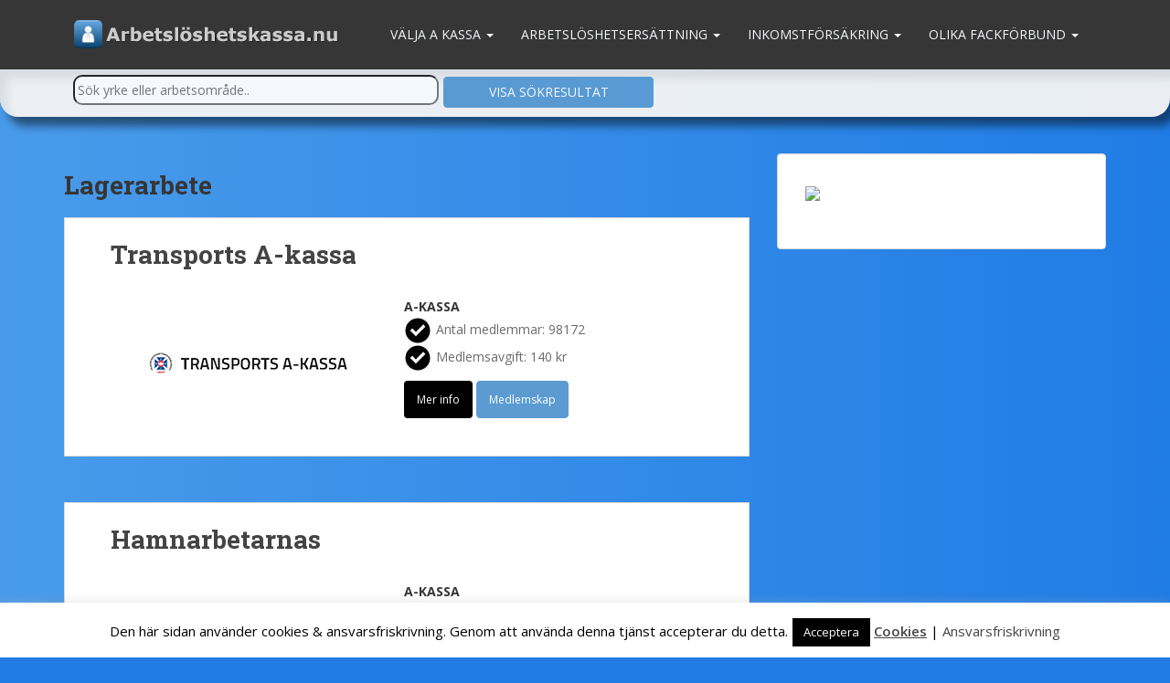

--- FILE ---
content_type: text/html; charset=UTF-8
request_url: https://arbetsloshetskassa.nu/typ/lagerarbete
body_size: 56573
content:
<!doctype html>
	<!--[if !IE]>
	<html class="no-js non-ie" lang="sv-SE" prefix="og: http://ogp.me/ns# fb: http://ogp.me/ns/fb# article: http://ogp.me/ns/article#"> <![endif]-->
	<!--[if IE 7 ]>
	<html class="no-js ie7" lang="sv-SE" prefix="og: http://ogp.me/ns# fb: http://ogp.me/ns/fb# article: http://ogp.me/ns/article#"> <![endif]-->
	<!--[if IE 8 ]>
	<html class="no-js ie8" lang="sv-SE" prefix="og: http://ogp.me/ns# fb: http://ogp.me/ns/fb# article: http://ogp.me/ns/article#"> <![endif]-->
	<!--[if IE 9 ]>
	<html class="no-js ie9" lang="sv-SE" prefix="og: http://ogp.me/ns# fb: http://ogp.me/ns/fb# article: http://ogp.me/ns/article#"> <![endif]-->
	<!--[if gt IE 9]><!-->
<html class="no-js" lang="sv-SE" prefix="og: http://ogp.me/ns# fb: http://ogp.me/ns/fb# article: http://ogp.me/ns/article#"> <!--<![endif]-->
<head>
<meta charset="UTF-8">
<meta http-equiv="X-UA-Compatible" content="IE=edge,chrome=1">
<meta name="viewport" content="width=device-width, initial-scale=1">
<title>Lagerarbete | Arbetslöshetskassa.nu</title>
<link rel="profile" href="https://gmpg.org/xfn/11">
<link rel="pingback" href="https://arbetsloshetskassa.nu/xmlrpc.php">
<script type='text/javascript' src='https://arbetsloshetskassa.nu/wp-content/themes/sparkling/inc/js/ersattning.js'></script>
<script type='text/javascript' src='https://arbetsloshetskassa.nu/wp-content/themes/sparkling/inc/js/rakna.js'></script>

<!-- favicon -->

<link rel="icon" href="https://arbetsloshetskassa.nu/wp-content/uploads/2015/03/icon.png" />

<!--[if IE]><link rel="shortcut icon" href="https://arbetsloshetskassa.nu/wp-content/uploads/2015/03/icon.png" /><![endif]-->


<!-- SEO Ultimate (http://www.seodesignsolutions.com/wordpress-seo/) -->
	<meta name="robots" content="noindex,follow" />
<!-- /SEO Ultimate -->

<link rel='dns-prefetch' href='//cdn.jsdelivr.net' />
<link rel='dns-prefetch' href='//fonts.googleapis.com' />
<link rel='dns-prefetch' href='//s.w.org' />
<link rel="alternate" type="application/rss+xml" title="Arbetslöshetskassa.nu &raquo; flöde" href="https://arbetsloshetskassa.nu/feed" />
<link rel="alternate" type="application/rss+xml" title="Arbetslöshetskassa.nu &raquo; kommentarsflöde" href="https://arbetsloshetskassa.nu/comments/feed" />
<link rel="alternate" type="application/rss+xml" title="Arbetslöshetskassa.nu &raquo; etikettflöde för Lagerarbete" href="https://arbetsloshetskassa.nu/typ/lagerarbete/feed" />
		<script type="text/javascript">
			window._wpemojiSettings = {"baseUrl":"https:\/\/s.w.org\/images\/core\/emoji\/13.0.1\/72x72\/","ext":".png","svgUrl":"https:\/\/s.w.org\/images\/core\/emoji\/13.0.1\/svg\/","svgExt":".svg","source":{"concatemoji":"https:\/\/arbetsloshetskassa.nu\/wp-includes\/js\/wp-emoji-release.min.js?ver=5.6.16"}};
			!function(e,a,t){var n,r,o,i=a.createElement("canvas"),p=i.getContext&&i.getContext("2d");function s(e,t){var a=String.fromCharCode;p.clearRect(0,0,i.width,i.height),p.fillText(a.apply(this,e),0,0);e=i.toDataURL();return p.clearRect(0,0,i.width,i.height),p.fillText(a.apply(this,t),0,0),e===i.toDataURL()}function c(e){var t=a.createElement("script");t.src=e,t.defer=t.type="text/javascript",a.getElementsByTagName("head")[0].appendChild(t)}for(o=Array("flag","emoji"),t.supports={everything:!0,everythingExceptFlag:!0},r=0;r<o.length;r++)t.supports[o[r]]=function(e){if(!p||!p.fillText)return!1;switch(p.textBaseline="top",p.font="600 32px Arial",e){case"flag":return s([127987,65039,8205,9895,65039],[127987,65039,8203,9895,65039])?!1:!s([55356,56826,55356,56819],[55356,56826,8203,55356,56819])&&!s([55356,57332,56128,56423,56128,56418,56128,56421,56128,56430,56128,56423,56128,56447],[55356,57332,8203,56128,56423,8203,56128,56418,8203,56128,56421,8203,56128,56430,8203,56128,56423,8203,56128,56447]);case"emoji":return!s([55357,56424,8205,55356,57212],[55357,56424,8203,55356,57212])}return!1}(o[r]),t.supports.everything=t.supports.everything&&t.supports[o[r]],"flag"!==o[r]&&(t.supports.everythingExceptFlag=t.supports.everythingExceptFlag&&t.supports[o[r]]);t.supports.everythingExceptFlag=t.supports.everythingExceptFlag&&!t.supports.flag,t.DOMReady=!1,t.readyCallback=function(){t.DOMReady=!0},t.supports.everything||(n=function(){t.readyCallback()},a.addEventListener?(a.addEventListener("DOMContentLoaded",n,!1),e.addEventListener("load",n,!1)):(e.attachEvent("onload",n),a.attachEvent("onreadystatechange",function(){"complete"===a.readyState&&t.readyCallback()})),(n=t.source||{}).concatemoji?c(n.concatemoji):n.wpemoji&&n.twemoji&&(c(n.twemoji),c(n.wpemoji)))}(window,document,window._wpemojiSettings);
		</script>
		<style type="text/css">
img.wp-smiley,
img.emoji {
	display: inline !important;
	border: none !important;
	box-shadow: none !important;
	height: 1em !important;
	width: 1em !important;
	margin: 0 .07em !important;
	vertical-align: -0.1em !important;
	background: none !important;
	padding: 0 !important;
}
</style>
	<link rel='stylesheet' id='wp-block-library-css'  href='https://arbetsloshetskassa.nu/wp-includes/css/dist/block-library/style.min.css?ver=5.6.16' type='text/css' media='all' />
<link rel='stylesheet' id='cptch_stylesheet-css'  href='https://arbetsloshetskassa.nu/wp-content/plugins/captcha/css/front_end_style.css?ver=4.4.5' type='text/css' media='all' />
<link rel='stylesheet' id='dashicons-css'  href='https://arbetsloshetskassa.nu/wp-includes/css/dashicons.min.css?ver=5.6.16' type='text/css' media='all' />
<link rel='stylesheet' id='cptch_desktop_style-css'  href='https://arbetsloshetskassa.nu/wp-content/plugins/captcha/css/desktop_style.css?ver=4.4.5' type='text/css' media='all' />
<link rel='stylesheet' id='contact-form-7-css'  href='https://arbetsloshetskassa.nu/wp-content/plugins/contact-form-7/includes/css/styles.css?ver=5.3' type='text/css' media='all' />
<link rel='stylesheet' id='cookie-law-info-css'  href='https://arbetsloshetskassa.nu/wp-content/plugins/cookie-law-info/public/css/cookie-law-info-public.css?ver=1.9.0' type='text/css' media='all' />
<link rel='stylesheet' id='cookie-law-info-gdpr-css'  href='https://arbetsloshetskassa.nu/wp-content/plugins/cookie-law-info/public/css/cookie-law-info-gdpr.css?ver=1.9.0' type='text/css' media='all' />
<link rel='stylesheet' id='searchandfilter-css'  href='https://arbetsloshetskassa.nu/wp-content/plugins/search-filter/style.css?ver=1' type='text/css' media='all' />
<link rel='stylesheet' id='thumbs_rating_styles-css'  href='https://arbetsloshetskassa.nu/wp-content/plugins/thumbs-rating/css/style.css?ver=1.0.0' type='text/css' media='all' />
<link rel='stylesheet' id='wordpress-popular-posts-css-css'  href='https://arbetsloshetskassa.nu/wp-content/plugins/wordpress-popular-posts/assets/css/wpp.css?ver=5.2.4' type='text/css' media='all' />
<link rel='stylesheet' id='sparkling-bootstrap-css'  href='https://arbetsloshetskassa.nu/wp-content/themes/sparkling/inc/css/bootstrap.min.css?ver=5.6.16' type='text/css' media='all' />
<link rel='stylesheet' id='sparkling-icons-css'  href='https://arbetsloshetskassa.nu/wp-content/themes/sparkling/inc/css/font-awesome.min.css?ver=5.6.16' type='text/css' media='all' />
<link rel='stylesheet' id='sparkling-fonts-css'  href='//fonts.googleapis.com/css?family=Open+Sans%3A400italic%2C400%2C600%2C700%7CRoboto+Slab%3A400%2C300%2C700&#038;ver=5.6.16' type='text/css' media='all' />
<link rel='stylesheet' id='sparkling-style-css'  href='https://arbetsloshetskassa.nu/wp-content/themes/sparkling/style.css?ver=5.6.16' type='text/css' media='all' />
<link rel='stylesheet' id='upw_theme_standard-css'  href='https://arbetsloshetskassa.nu/wp-content/plugins/ultimate-posts-widget/css/upw-theme-standard.min.css?ver=5.6.16' type='text/css' media='all' />
<link rel='stylesheet' id='wpgdprc.css-css'  href='https://arbetsloshetskassa.nu/wp-content/plugins/wp-gdpr-compliance/assets/css/front.min.css?ver=1596953010' type='text/css' media='all' />
<style id='wpgdprc.css-inline-css' type='text/css'>

            div.wpgdprc .wpgdprc-switch .wpgdprc-switch-inner:before { content: 'Ja'; }
            div.wpgdprc .wpgdprc-switch .wpgdprc-switch-inner:after { content: 'Nej'; }
        
</style>
<script>if (document.location.protocol != "https:") {document.location = document.URL.replace(/^http:/i, "https:");}</script><script type='text/javascript' src='https://arbetsloshetskassa.nu/wp-includes/js/jquery/jquery.min.js?ver=3.5.1' id='jquery-core-js'></script>
<script type='text/javascript' src='https://arbetsloshetskassa.nu/wp-includes/js/jquery/jquery-migrate.min.js?ver=3.3.2' id='jquery-migrate-js'></script>
<script type='text/javascript' id='cookie-law-info-js-extra'>
/* <![CDATA[ */
var Cli_Data = {"nn_cookie_ids":[],"cookielist":[],"ccpaEnabled":"","ccpaRegionBased":"","ccpaBarEnabled":"","ccpaType":"gdpr","js_blocking":"","custom_integration":""};
var cli_cookiebar_settings = {"animate_speed_hide":"500","animate_speed_show":"500","background":"#fff","border":"#444","border_on":"","button_1_button_colour":"#000","button_1_button_hover":"#000000","button_1_link_colour":"#fff","button_1_as_button":"1","button_1_new_win":"","button_2_button_colour":"#000","button_2_button_hover":"#000000","button_2_link_colour":"#444","button_2_as_button":"","button_2_hidebar":"","button_3_button_colour":"#000","button_3_button_hover":"#000000","button_3_link_colour":"#444","button_3_as_button":"","button_3_new_win":"1","button_4_button_colour":"#000","button_4_button_hover":"#000000","button_4_link_colour":"#fff","button_4_as_button":"1","font_family":"inherit","header_fix":"","notify_animate_hide":"1","notify_animate_show":"","notify_div_id":"#cookie-law-info-bar","notify_position_horizontal":"right","notify_position_vertical":"bottom","scroll_close":"","scroll_close_reload":"","accept_close_reload":"","reject_close_reload":"","showagain_tab":"","showagain_background":"#fff","showagain_border":"#000","showagain_div_id":"#cookie-law-info-again","showagain_x_position":"100px","text":"#000","show_once_yn":"","show_once":"10000","logging_on":"","as_popup":"","popup_overlay":"1","bar_heading_text":"","cookie_bar_as":"banner","popup_showagain_position":"bottom-right","widget_position":"left"};
var log_object = {"ajax_url":"https:\/\/arbetsloshetskassa.nu\/wp-admin\/admin-ajax.php"};
/* ]]> */
</script>
<script type='text/javascript' src='https://arbetsloshetskassa.nu/wp-content/plugins/cookie-law-info/public/js/cookie-law-info-public.js?ver=1.9.0' id='cookie-law-info-js'></script>
<script type='text/javascript' id='thumbs_rating_scripts-js-extra'>
/* <![CDATA[ */
var thumbs_rating_ajax = {"ajax_url":"https:\/\/arbetsloshetskassa.nu\/wp-admin\/admin-ajax.php","nonce":"43baaa18bd"};
/* ]]> */
</script>
<script type='text/javascript' src='https://arbetsloshetskassa.nu/wp-content/plugins/thumbs-rating/js/general.js?ver=4.0.1' id='thumbs_rating_scripts-js'></script>
<script type='application/json' id='wpp-json'>
{"sampling_active":0,"sampling_rate":100,"ajax_url":"https:\/\/arbetsloshetskassa.nu\/wp-json\/wordpress-popular-posts\/v1\/popular-posts","ID":0,"token":"67d119c0b3","lang":0,"debug":0}
</script>
<script type='text/javascript' src='https://arbetsloshetskassa.nu/wp-content/plugins/wordpress-popular-posts/assets/js/wpp.min.js?ver=5.2.4' id='wpp-js-js'></script>
<script type='text/javascript' src='https://arbetsloshetskassa.nu/wp-content/themes/sparkling/inc/js/modernizr.min.js?ver=5.6.16' id='sparkling-modernizr-js'></script>
<script type='text/javascript' src='https://arbetsloshetskassa.nu/wp-content/themes/sparkling/inc/js/bootstrap.min.js?ver=5.6.16' id='sparkling-bootstrapjs-js'></script>
<script type='text/javascript' src='https://arbetsloshetskassa.nu/wp-content/themes/sparkling/inc/js/functions.min.js?ver=5.6.16' id='sparkling-functions-js'></script>
<script type='text/javascript' src='https://arbetsloshetskassa.nu/wp-content/plugins/wp-charts/js/Chart.min.js?ver=5.6.16' id='charts-js-js'></script>
<link rel="https://api.w.org/" href="https://arbetsloshetskassa.nu/wp-json/" /><link rel="alternate" type="application/json" href="https://arbetsloshetskassa.nu/wp-json/wp/v2/tags/237" /><link rel="EditURI" type="application/rsd+xml" title="RSD" href="https://arbetsloshetskassa.nu/xmlrpc.php?rsd" />
<link rel="wlwmanifest" type="application/wlwmanifest+xml" href="https://arbetsloshetskassa.nu/wp-includes/wlwmanifest.xml" /> 
<meta name="generator" content="WordPress 5.6.16" />

<link rel="stylesheet" href="https://arbetsloshetskassa.nu/wp-content/plugins/multi-column-tag-map/mctagmap.css?mctm_ver=13.0.4" type="text/css" media="screen" />


<style type="text/css">a, #infinite-handle span, #secondary .widget .post-content a {color:#363636}.btn-default, .label-default, .flex-caption h2, .btn.btn-default.read-more, button {background-color: #5b9bd2; border-color: #5b9bd2;} .site-main [class*="navigation"] a, .more-link { color: #5b9bd2}.cfa-button {border-color: ; color: #5494ca;}h1, h2, h3, h4, h5, h6, .h1, .h2, .h3, .h4, .h5, .h6, .entry-title {color: #363636;}.entry-content {font-family: Open Sans; font-size:14px; font-weight: normal; color:#6B6B6B;}</style>			<script type="text/javascript">
				var cli_flush_cache = true;
			</script>
<!--[if lte IE 8]><script src="https://arbetsloshetskassa.nu/wp-content/plugins/wp-charts/js/excanvas.compiled.js"></script><![endif]-->	<style>
    			/*wp_charts_js responsive canvas CSS override*/
    			.wp_charts_canvas {
    				width:100%!important;
    				max-width:100%;
    			}

    			@media screen and (max-width:480px) {
    				div.wp-chart-wrap {
    					width:100%!important;
    					float: none!important;
						margin-left: auto!important;
						margin-right: auto!important;
						text-align: center;
    				}
    			}
    		</style><style type="text/css" id="custom-background-css">
body.custom-background { background-color: #217de5; }
</style>
	
		<style media="print" type="text/css">
			div.faq_answer {display: block!important;}
			p.faq_nav {display: none;}
		</style>

	
</head>

<body data-rsssl=1 class="archive tag tag-lagerarbete tag-237 custom-background">
<div id="page" class="hfeed site">

	<header id="masthead" class="site-header" role="banner">
		<nav class="navbar navbar-default" role="navigation">
			<div class="container">
				<div class="row">
					<div class="site-navigation-inner col-sm-12">
		        <div class="navbar-header">
		            <button type="button" class="btn navbar-toggle" data-toggle="collapse" data-target=".navbar-ex1-collapse">
		                <span class="sr-only">Toggle navigation</span>
		                <span class="icon-bar"></span>
		                <span class="icon-bar"></span>
		                <span class="icon-bar"></span>
		            </button>

				
					<div id="logo">
						<a href="https://arbetsloshetskassa.nu/"><img src="https://arbetsloshetskassa.nu/wp-content/uploads/2015/03/cropped-logo_4.png"  height="76" width="300" alt="Arbetslöshetskassa.nu"/></a>
					</div><!-- end of #logo -->

				
				
		        </div>
					<div class="collapse navbar-collapse navbar-ex1-collapse"><ul id="menu-menu" class="nav navbar-nav"><li id="menu-item-17" class="menu-item menu-item-type-post_type menu-item-object-page menu-item-has-children menu-item-17 dropdown"><a title="Välja A kassa" href="https://arbetsloshetskassa.nu/a-kassan">Välja A kassa <span class="caret"></span></a>
<ul role="menu" class=" dropdown-menu">
	<li id="menu-item-643" class="menu-item menu-item-type-post_type menu-item-object-page menu-item-643"><a title="Tjänstemän vid privata bolag" href="https://arbetsloshetskassa.nu/a-kassan/privata-tjansteman">Tjänstemän vid privata bolag</a></li>
	<li id="menu-item-599" class="menu-item menu-item-type-post_type menu-item-object-page menu-item-599"><a title="Egenföretagare" href="https://arbetsloshetskassa.nu/a-kassan/egen-foretagare">Egenföretagare</a></li>
	<li id="menu-item-598" class="menu-item menu-item-type-post_type menu-item-object-page menu-item-598"><a title="Chef" href="https://arbetsloshetskassa.nu/a-kassan/chef">Chef</a></li>
	<li id="menu-item-642" class="menu-item menu-item-type-post_type menu-item-object-page menu-item-642"><a title="Statligt anställda" href="https://arbetsloshetskassa.nu/a-kassan/statligt-anstallda">Statligt anställda</a></li>
	<li id="menu-item-641" class="menu-item menu-item-type-post_type menu-item-object-page menu-item-641"><a title="Landsting och kommunarbetare" href="https://arbetsloshetskassa.nu/a-kassan/landsting-och-kommunarbetare">Landsting och kommunarbetare</a></li>
	<li id="menu-item-721" class="menu-item menu-item-type-post_type menu-item-object-page menu-item-721"><a title="IT-branschen" href="https://arbetsloshetskassa.nu/a-kassan/it-branschen">IT-branschen</a></li>
	<li id="menu-item-742" class="menu-item menu-item-type-post_type menu-item-object-page menu-item-742"><a title="Bemanning" href="https://arbetsloshetskassa.nu/a-kassan/bemanningsforetag">Bemanning</a></li>
	<li id="menu-item-767" class="menu-item menu-item-type-post_type menu-item-object-page menu-item-767"><a title="Student" href="https://arbetsloshetskassa.nu/a-kassan/student">Student</a></li>
	<li id="menu-item-1201" class="menu-item menu-item-type-post_type menu-item-object-page menu-item-1201"><a title="Pensionär" href="https://arbetsloshetskassa.nu/a-kassan/delpension">Pensionär</a></li>
	<li id="menu-item-209" class="menu-item menu-item-type-post_type menu-item-object-page menu-item-209"><a title="Om att gå med i A-kassan" href="https://arbetsloshetskassa.nu/a-kassan/jag-har-fatt-jobb-hur-gar-man-med-i-a-kassan">Om att gå med i A-kassan</a></li>
	<li id="menu-item-562" class="menu-item menu-item-type-post_type menu-item-object-page menu-item-562"><a title="Byte av a-kassa" href="https://arbetsloshetskassa.nu/a-kassan/byte">Byte av a-kassa</a></li>
	<li id="menu-item-553" class="menu-item menu-item-type-post_type menu-item-object-page menu-item-553"><a title="Regler &amp; villkor" href="https://arbetsloshetskassa.nu/a-kassan/regler">Regler &#038; villkor</a></li>
	<li id="menu-item-1126" class="menu-item menu-item-type-post_type menu-item-object-page menu-item-1126"><a title="Utträdesansökan" href="https://arbetsloshetskassa.nu/uttradesansokan">Utträdesansökan</a></li>
</ul>
</li>
<li id="menu-item-495" class="menu-item menu-item-type-post_type menu-item-object-page menu-item-has-children menu-item-495 dropdown"><a title="Arbetslöshetsersättning" href="https://arbetsloshetskassa.nu/arbetsloshetsersattning">Arbetslöshetsersättning <span class="caret"></span></a>
<ul role="menu" class=" dropdown-menu">
	<li id="menu-item-550" class="menu-item menu-item-type-post_type menu-item-object-page menu-item-550"><a title="Aktuella ersättningsnivåer" href="https://arbetsloshetskassa.nu/arbetsloshetsersattning/aktuella-ersattningsnivaer">Aktuella ersättningsnivåer</a></li>
	<li id="menu-item-494" class="menu-item menu-item-type-post_type menu-item-object-page menu-item-494"><a title="Anmäla sig som arbetssökande" href="https://arbetsloshetskassa.nu/arbetsloshetsersattning/att-anmala-sig-som-arbetssokande">Anmäla sig som arbetssökande</a></li>
	<li id="menu-item-590" class="menu-item menu-item-type-post_type menu-item-object-page menu-item-590"><a title="A-kassa i andra länder" href="https://arbetsloshetskassa.nu/arbetsloshetsersattning/utomlands">A-kassa i andra länder</a></li>
	<li id="menu-item-501" class="menu-item menu-item-type-post_type menu-item-object-page menu-item-501"><a title="Första anställningen" href="https://arbetsloshetskassa.nu/arbetsloshetsersattning/forsta-anstallningen">Första anställningen</a></li>
	<li id="menu-item-499" class="menu-item menu-item-type-post_type menu-item-object-page menu-item-499"><a title="Börja jobba efter sjukskrivning" href="https://arbetsloshetskassa.nu/arbetsloshetsersattning/borja-jobba-efter-sjukskrivning">Börja jobba efter sjukskrivning</a></li>
	<li id="menu-item-1202" class="menu-item menu-item-type-post_type menu-item-object-page menu-item-1202"><a title="Dagpenning" href="https://arbetsloshetskassa.nu/arbetsloshetsersattning/dagpenning">Dagpenning</a></li>
	<li id="menu-item-844" class="menu-item menu-item-type-post_type menu-item-object-page menu-item-844"><a title="Kassakort" href="https://arbetsloshetskassa.nu/arbetsloshetsersattning/kassakort">Kassakort</a></li>
</ul>
</li>
<li id="menu-item-28" class="menu-item menu-item-type-post_type menu-item-object-page menu-item-has-children menu-item-28 dropdown"><a title="Inkomstförsäkring" href="https://arbetsloshetskassa.nu/inkomstforsakring">Inkomstförsäkring <span class="caret"></span></a>
<ul role="menu" class=" dropdown-menu">
	<li id="menu-item-660" class="menu-item menu-item-type-post_type menu-item-object-page menu-item-660"><a title="Genom privat försäkringsbolag" href="https://arbetsloshetskassa.nu/inkomstforsakring/privat">Genom privat försäkringsbolag</a></li>
</ul>
</li>
<li id="menu-item-25" class="menu-item menu-item-type-post_type menu-item-object-page menu-item-has-children menu-item-25 dropdown"><a title="Olika fackförbund" href="https://arbetsloshetskassa.nu/fackforbund">Olika fackförbund <span class="caret"></span></a>
<ul role="menu" class=" dropdown-menu">
	<li id="menu-item-734" class="menu-item menu-item-type-post_type menu-item-object-page menu-item-734"><a title="Orättvis behandling på jobbet" href="https://arbetsloshetskassa.nu/fackforbund/orattvis-behandling-pa-jobbet">Orättvis behandling på jobbet</a></li>
</ul>
</li>
</ul></div>					</div>
		    </div>
		  </div>
		</nav><!-- .site-navigation -->
<div class="sokruta">


<div class="innersearch">

				<form action="" method="post" class="searchandfilter">
					<div><input type="hidden" name="ofpost_types[]" value="medlemskap" /><input type="hidden" name="ofpost_types[]" value="fackforbunden" /><input type="hidden" name="ofpost_types[]" value="inkomstforsakringar" />
						<ul><li><input type="text" name="ofsearch" placeholder="Sök yrke eller arbetsområde.." value=""></li><li><input type="hidden" name="ofsubmitted" value="1">
							<input type="submit" value="Visa sökresultat">
						</li></ul></div>
				</form> 			
 </div> </div>

 
 
 		

 
 
 
 
		</header><!-- #masthead -->

	<div id="content" class="site-content">

			<div class="top-section">
												
			</div>

		<div class="container main-content-area">
			<div class="row">
				<div id="content" class="main-content-inner col-sm-12 col-md-8 pull-left">
	<section id="primary" class="content-area">
		<main id="main" class="site-main" role="main">
 
 
		
			<header class="page-header">
				<h1 class="page-title">
					Lagerarbete				</h1>
							</header><!-- .page-header -->

						
				
<article id="post-189" class="post-189 medlemskap type-medlemskap status-publish format-standard has-post-thumbnail hentry tag-bemanningsforetag tag-bensinstation-arbetare tag-flygtekniker tag-kommunikation-transport tag-lagerarbete tag-montorer tag-ordningsvakt tag-renhallningsarbetare tag-sas-flygpersonal tag-taxichauffor filter-a-kassa">
	<div class="blog-item-wrap">
		
		<div class="post-inner-content">
			<header class="entry-header page-header">


				<h1 class="entry-title"><a href="https://arbetsloshetskassa.nu/medlemskap/transports-a-kassa" rel="bookmark">Transports A-kassa</a></h1>
		<a href="https://arbetsloshetskassa.nu/medlemskap/transports-a-kassa" title="Transports A-kassa" >
			 	<img width="300" height="150" src="https://arbetsloshetskassa.nu/wp-content/uploads/2015/02/transports.png" class="alignleft wp-post-image" alt="" loading="lazy" />			</a>

						</header><!-- .entry-header -->

						<div class="entry-content">
				<div class="featured-cat"><a href="https://arbetsloshetskassa.nu/filter/a-kassa" rel="tag">A-kassa</a></div>
			<img src="https://arbetsloshetskassa.nu/wp-content/themes/sparkling/img/bocken.jpg" style="padding-right:5px;">Antal medlemmar: 98172<br><img src="https://arbetsloshetskassa.nu/wp-content/themes/sparkling/img/bocken.jpg" style="padding-right:5px;">Medlemsavgift: 140 kr<br>			

			<p><a class="btn btn-black read-more" href="https://arbetsloshetskassa.nu/medlemskap/transports-a-kassa" title="Transports A-kassa">Mer info</a>
				
<a target="_blank" rel="nofollow" class="btn btn-default read-more" href="/ansokan/transports-a-kassa" title="Transports A-kassa">Medlemskap</a></p>
				
			
						
							</div><!-- .entry-content -->
					</div>
	</div>
</article><!-- #post-## -->

			
				
<article id="post-184" class="post-184 medlemskap type-medlemskap status-publish format-standard has-post-thumbnail hentry tag-fartyg tag-hamn tag-lagerarbete tag-logistik filter-a-kassa">
	<div class="blog-item-wrap">
		
		<div class="post-inner-content">
			<header class="entry-header page-header">


				<h1 class="entry-title"><a href="https://arbetsloshetskassa.nu/medlemskap/hamnarbetarnas" rel="bookmark">Hamnarbetarnas</a></h1>
		<a href="https://arbetsloshetskassa.nu/medlemskap/hamnarbetarnas" title="Hamnarbetarnas" >
			 	<img width="300" height="150" src="https://arbetsloshetskassa.nu/wp-content/uploads/2015/02/hamnarbetarnas.png" class="alignleft wp-post-image" alt="" loading="lazy" />			</a>

						</header><!-- .entry-header -->

						<div class="entry-content">
				<div class="featured-cat"><a href="https://arbetsloshetskassa.nu/filter/a-kassa" rel="tag">A-kassa</a></div>
			<img src="https://arbetsloshetskassa.nu/wp-content/themes/sparkling/img/bocken.jpg" style="padding-right:5px;">Medlemsavgift: -<br>			

			<p><a class="btn btn-black read-more" href="https://arbetsloshetskassa.nu/medlemskap/hamnarbetarnas" title="Hamnarbetarnas">Mer info</a>
				
<a target="_blank" rel="nofollow" class="btn btn-default read-more" href="/ansokan/hamnarbetarnas" title="Hamnarbetarnas">Medlemskap</a></p>
				
			
						
							</div><!-- .entry-content -->
					</div>
	</div>
</article><!-- #post-## -->

			
				
<article id="post-162" class="post-162 medlemskap type-medlemskap status-publish format-standard has-post-thumbnail hentry tag-bemanningsbranschen-bemmaningsforetag tag-bilmekaniker tag-foretag tag-glasarbetare tag-gruvarbetare tag-industriarbetare tag-ingenjor-teknik tag-lagerarbete tag-montorer tag-privat-verksamhet-privatanstalld tag-reperation-verkstadsarbete tag-samhall tag-teknik-produktion tag-volvo filter-a-kassa">
	<div class="blog-item-wrap">
		
		<div class="post-inner-content">
			<header class="entry-header page-header">


				<h1 class="entry-title"><a href="https://arbetsloshetskassa.nu/medlemskap/if-metalls-a-kassa" rel="bookmark">IF Metalls A-kassa</a></h1>
		<a href="https://arbetsloshetskassa.nu/medlemskap/if-metalls-a-kassa" title="IF Metalls A-kassa" >
			 	<img width="300" height="150" src="https://arbetsloshetskassa.nu/wp-content/uploads/2015/01/ifmetall.png" class="alignleft wp-post-image" alt="" loading="lazy" />			</a>

						</header><!-- .entry-header -->

						<div class="entry-content">
				<div class="featured-cat"><a href="https://arbetsloshetskassa.nu/filter/a-kassa" rel="tag">A-kassa</a></div>
			<img src="https://arbetsloshetskassa.nu/wp-content/themes/sparkling/img/bocken.jpg" style="padding-right:5px;">Antal medlemmar: 276294<br><img src="https://arbetsloshetskassa.nu/wp-content/themes/sparkling/img/bocken.jpg" style="padding-right:5px;">Medlemsavgift: 135-145 kr
<br>			

			<p><a class="btn btn-black read-more" href="https://arbetsloshetskassa.nu/medlemskap/if-metalls-a-kassa" title="IF Metalls A-kassa">Mer info</a>
				
<a target="_blank" rel="nofollow" class="btn btn-default read-more" href="/ansokan/if-metalls-a-kassa" title="IF Metalls A-kassa">Medlemskap</a></p>
				
			
						
							</div><!-- .entry-content -->
					</div>
	</div>
</article><!-- #post-## -->

			
				
<article id="post-330" class="post-330 fackforbunden type-fackforbunden status-publish has-post-thumbnail hentry tag-bemanningsbranschen-bemmaningsforetag tag-bilmekaniker tag-foretag tag-glasarbetare tag-gruvarbetare tag-industriarbetare tag-ingenjor-teknik tag-lagerarbete tag-montorer tag-privat-verksamhet-privatanstalld tag-reperation-verkstadsarbete tag-samhall tag-teknik-produktion tag-volvo filter-fackforbund">
	<div class="blog-item-wrap">
		
		<div class="post-inner-content">
			<header class="entry-header page-header">


				<h1 class="entry-title"><a href="https://arbetsloshetskassa.nu/fackforbunden/if-metall" rel="bookmark">IF Metall</a></h1>
		<a href="https://arbetsloshetskassa.nu/fackforbunden/if-metall" title="IF Metall" >
			 	<img width="300" height="150" src="https://arbetsloshetskassa.nu/wp-content/uploads/2014/10/if-metall.png" class="alignleft wp-post-image" alt="" loading="lazy" />			</a>

						</header><!-- .entry-header -->

						<div class="entry-content">
				<div class="featured-cat"><a href="https://arbetsloshetskassa.nu/filter/fackforbund" rel="tag">Fackförbund</a></div>
			<img src="https://arbetsloshetskassa.nu/wp-content/themes/sparkling/img/bocken.jpg" style="padding-right:5px;">Antal medlemmar: 304735<br><img src="https://arbetsloshetskassa.nu/wp-content/themes/sparkling/img/bocken.jpg" style="padding-right:5px;">Tak inkomstförsäkring: 50.000 kr<br><img src="https://arbetsloshetskassa.nu/wp-content/themes/sparkling/img/bocken.jpg" style="padding-right:5px;">Ersättningstid: 100 dagar<br><img src="https://arbetsloshetskassa.nu/wp-content/themes/sparkling/img/bocken.jpg" style="padding-right:5px;">Medlemsavgift: 116 kr/mån<br>			

			<p><a class="btn btn-black read-more" href="https://arbetsloshetskassa.nu/fackforbunden/if-metall" title="IF Metall">Mer info</a>
				
<a target="_blank" rel="nofollow" class="btn btn-default read-more" href="/ansokan/if-metall" title="IF Metall">Medlemskap</a></p>
				
			
						
							</div><!-- .entry-content -->
					</div>
	</div>
</article><!-- #post-## -->

			
				
<article id="post-301" class="post-301 fackforbunden type-fackforbunden status-publish has-post-thumbnail hentry tag-bemanning tag-bemanningsforetag tag-bensinstation-arbetare tag-buss tag-busschauffor tag-busschaufforer tag-bussforare tag-flygtekniker tag-kommunikation-transport tag-lagerarbete tag-lastbilschauffor tag-montorer tag-ordningsvakt tag-renhallningsarbetare tag-taxichauffor tag-transport tag-vikariepool filter-fackforbund filter-inkomstforsakring">
	<div class="blog-item-wrap">
		
		<div class="post-inner-content">
			<header class="entry-header page-header">


				<h1 class="entry-title"><a href="https://arbetsloshetskassa.nu/fackforbunden/transportarbetareforbundet" rel="bookmark">Transportarbetareförbundet</a></h1>
		<a href="https://arbetsloshetskassa.nu/fackforbunden/transportarbetareforbundet" title="Transportarbetareförbundet" >
			 	<img width="300" height="150" src="https://arbetsloshetskassa.nu/wp-content/uploads/2014/10/transport.jpg" class="alignleft wp-post-image" alt="" loading="lazy" />			</a>

						</header><!-- .entry-header -->

						<div class="entry-content">
				<div class="featured-cat"><a href="https://arbetsloshetskassa.nu/filter/fackforbund" rel="tag">Fackförbund</a> / <a href="https://arbetsloshetskassa.nu/filter/inkomstforsakring" rel="tag">Inkomstförsäkring</a></div>
			<img src="https://arbetsloshetskassa.nu/wp-content/themes/sparkling/img/bocken.jpg" style="padding-right:5px;">Antal medlemmar: 55896<br><img src="https://arbetsloshetskassa.nu/wp-content/themes/sparkling/img/bocken.jpg" style="padding-right:5px;">Tak inkomstförsäkring: Inget tak<br><img src="https://arbetsloshetskassa.nu/wp-content/themes/sparkling/img/bocken.jpg" style="padding-right:5px;">Ersättningstid: 100 dagar<br><img src="https://arbetsloshetskassa.nu/wp-content/themes/sparkling/img/bocken.jpg" style="padding-right:5px;">Medlemsavgift: 120 kr/mån<br>			

			<p><a class="btn btn-black read-more" href="https://arbetsloshetskassa.nu/fackforbunden/transportarbetareforbundet" title="Transportarbetareförbundet">Mer info</a>
				
<a target="_blank" rel="nofollow" class="btn btn-default read-more" href="/ansokan/transportarbetareforbundet" title="Transportarbetareförbundet">Medlemskap</a></p>
				
			
						
							</div><!-- .entry-content -->
					</div>
	</div>
</article><!-- #post-## -->

			
			
		
		</main><!-- #main -->
	</section><!-- #primary -->

</div>
	<div id="secondary" class="widget-area col-sm-12 col-md-4" role="complementary">
		<div class="well">
									
			
		<div class="specialaren-sidebar3"><a href="http://track.adtraction.com/t/t?a=60221081&as=1082279321&t=2&tk=1" target="_blank" ><img src="https://track.adtraction.com/t/t?a=60221081&as=1082279321&t=1&tk=1&i=1" width="250" height="360" border="0"></a></div>
					</div>
	</div><!-- #secondary -->
			</div><!-- close .*-inner (main-content or sidebar, depending if sidebar is used) -->
		</div><!-- close .row -->
	</div><!-- close .container -->
</div><!-- close .main-content -->

	<div id="footer-area">
	
		<div class="container footer-inner">
			<div class="row">
				
	
	<div class="footer-widget-area">
				<div class="col-sm-4 footer-widget" role="complementary">
			<div id="nav_menu-3" class="widget widget_nav_menu"><h3 class="widgettitle">Översikt</h3><div class="menu-footer1-container"><ul id="menu-footer1" class="menu"><li id="menu-item-508" class="menu-item menu-item-type-post_type menu-item-object-page menu-item-home menu-item-508"><a href="https://arbetsloshetskassa.nu/">Så fungerar svensk arbetslöshetskassa</a></li>
<li id="menu-item-502" class="menu-item menu-item-type-post_type menu-item-object-page menu-item-502"><a href="https://arbetsloshetskassa.nu/aktivitetsstod">Aktivitetsstöd</a></li>
<li id="menu-item-503" class="menu-item menu-item-type-post_type menu-item-object-page menu-item-503"><a href="https://arbetsloshetskassa.nu/arbetsloshetsforsakring">Arbetslöshetsförsäkring</a></li>
<li id="menu-item-504" class="menu-item menu-item-type-post_type menu-item-object-page menu-item-504"><a href="https://arbetsloshetskassa.nu/arbetsloshetsersattning">Arbetslöshetsersättning</a></li>
<li id="menu-item-505" class="menu-item menu-item-type-post_type menu-item-object-page menu-item-505"><a href="https://arbetsloshetskassa.nu/inkomstforsakring">Inkomstförsäkring</a></li>
<li id="menu-item-506" class="menu-item menu-item-type-post_type menu-item-object-page menu-item-506"><a href="https://arbetsloshetskassa.nu/fackforbund">Fackförbund</a></li>
<li id="menu-item-507" class="menu-item menu-item-type-post_type menu-item-object-page menu-item-507"><a href="https://arbetsloshetskassa.nu/a-kassan">A-kassa</a></li>
<li id="menu-item-902" class="menu-item menu-item-type-taxonomy menu-item-object-category menu-item-902"><a href="https://arbetsloshetskassa.nu/sort/bidragsguiden">Bidragsguiden</a></li>
<li id="menu-item-573" class="menu-item menu-item-type-post_type menu-item-object-page menu-item-573"><a href="https://arbetsloshetskassa.nu/resurser">Organisationer, myndigheter och resurser</a></li>
<li id="menu-item-600" class="menu-item menu-item-type-post_type menu-item-object-page menu-item-600"><a href="https://arbetsloshetskassa.nu/fragor-och-svar">Vanliga frågor och svar</a></li>
<li id="menu-item-534" class="menu-item menu-item-type-post_type menu-item-object-page menu-item-534"><a href="https://arbetsloshetskassa.nu/kontakta-oss">Kontakt</a></li>
<li id="menu-item-803" class="menu-item menu-item-type-post_type menu-item-object-page menu-item-803"><a href="https://arbetsloshetskassa.nu/ansvarsfriskrivning">Ansvarsfriskrivning</a></li>
<li id="menu-item-529" class="menu-item menu-item-type-post_type menu-item-object-page menu-item-529"><a href="https://arbetsloshetskassa.nu/om-oss">Om Arbetslöshetskassa.nu</a></li>
</ul></div></div>		</div><!-- .widget-area .first -->
		
				<div class="col-sm-4 footer-widget" role="complementary">
			<div id="sparkling_popular_posts-2" class="widget sparkling-popular-posts"><h3 class="widgettitle"><a href="https://arbetsloshetskassa.nu/sort/artikel">Redaktionella texter</a></h3>
    <!-- popular posts -->
          <div class="popular-posts-wrapper">

                
                        
                        <!-- post -->
                        <div class="post">

                          <!-- image -->
                          <div class="post-image ">

                                <a href="https://arbetsloshetskassa.nu/sankta-krav-for-att-fa-a-kassa-utokad-ersattning/1358/artikel"><img width="60" height="60" src="https://arbetsloshetskassa.nu/wp-content/uploads/2020/03/03302020nya-regler-underlattar-60x60.jpg" class="attachment-tab-small size-tab-small wp-post-image" alt="" loading="lazy" srcset="https://arbetsloshetskassa.nu/wp-content/uploads/2020/03/03302020nya-regler-underlattar-60x60.jpg 60w, https://arbetsloshetskassa.nu/wp-content/uploads/2020/03/03302020nya-regler-underlattar-150x150.jpg 150w, https://arbetsloshetskassa.nu/wp-content/uploads/2020/03/03302020nya-regler-underlattar-50x50.jpg 50w, https://arbetsloshetskassa.nu/wp-content/uploads/2020/03/03302020nya-regler-underlattar-100x100.jpg 100w" sizes="(max-width: 60px) 100vw, 60px" /></a>

                          </div> <!-- end post image -->

                          <!-- content -->
                          <div class="post-content">

                              <a href="https://arbetsloshetskassa.nu/sankta-krav-for-att-fa-a-kassa-utokad-ersattning/1358/artikel">Sänkta krav för att få a-kassa &#038; utökad ersättning</a>
                              <span class="date">30 mar , 2020</span>


                          </div><!-- end content -->
                        </div><!-- end post -->

                        
                    
                        
                        <!-- post -->
                        <div class="post">

                          <!-- image -->
                          <div class="post-image ">

                                <a href="https://arbetsloshetskassa.nu/manga-utan-a-kassa-i-coronatider-generosare-forsakring-efterfragas/1355/artikel"><img width="60" height="60" src="https://arbetsloshetskassa.nu/wp-content/uploads/2020/03/2020utan-a-forsakring-60x60.jpg" class="attachment-tab-small size-tab-small wp-post-image" alt="" loading="lazy" srcset="https://arbetsloshetskassa.nu/wp-content/uploads/2020/03/2020utan-a-forsakring-60x60.jpg 60w, https://arbetsloshetskassa.nu/wp-content/uploads/2020/03/2020utan-a-forsakring-150x150.jpg 150w, https://arbetsloshetskassa.nu/wp-content/uploads/2020/03/2020utan-a-forsakring-50x50.jpg 50w, https://arbetsloshetskassa.nu/wp-content/uploads/2020/03/2020utan-a-forsakring-100x100.jpg 100w" sizes="(max-width: 60px) 100vw, 60px" /></a>

                          </div> <!-- end post image -->

                          <!-- content -->
                          <div class="post-content">

                              <a href="https://arbetsloshetskassa.nu/manga-utan-a-kassa-i-coronatider-generosare-forsakring-efterfragas/1355/artikel">Många utan a-kassa i Coronatider &#8211; generösare försäkring efterfrågas</a>
                              <span class="date">28 mar , 2020</span>


                          </div><!-- end content -->
                        </div><!-- end post -->

                        
                    
                        
                        <!-- post -->
                        <div class="post">

                          <!-- image -->
                          <div class="post-image ">

                                <a href="https://arbetsloshetskassa.nu/a-kassans-finansiering-under-luppen/1343/artikel"><img width="60" height="60" src="https://arbetsloshetskassa.nu/wp-content/uploads/2019/08/a-k-f-60x60.jpg" class="attachment-tab-small size-tab-small wp-post-image" alt="" loading="lazy" srcset="https://arbetsloshetskassa.nu/wp-content/uploads/2019/08/a-k-f-60x60.jpg 60w, https://arbetsloshetskassa.nu/wp-content/uploads/2019/08/a-k-f-150x150.jpg 150w, https://arbetsloshetskassa.nu/wp-content/uploads/2019/08/a-k-f-50x50.jpg 50w, https://arbetsloshetskassa.nu/wp-content/uploads/2019/08/a-k-f-100x100.jpg 100w, https://arbetsloshetskassa.nu/wp-content/uploads/2019/08/a-k-f-300x300.jpg 300w" sizes="(max-width: 60px) 100vw, 60px" /></a>

                          </div> <!-- end post image -->

                          <!-- content -->
                          <div class="post-content">

                              <a href="https://arbetsloshetskassa.nu/a-kassans-finansiering-under-luppen/1343/artikel">A-kassans finansiering under luppen</a>
                              <span class="date">09 aug , 2019</span>


                          </div><!-- end content -->
                        </div><!-- end post -->

                        
                    
                        
                        <!-- post -->
                        <div class="post">

                          <!-- image -->
                          <div class="post-image ">

                                <a href="https://arbetsloshetskassa.nu/arbetsloshetsskydd-under-utredning/1325/artikel"><img width="60" height="60" src="https://arbetsloshetskassa.nu/wp-content/uploads/2019/04/dks-60x60.jpg" class="attachment-tab-small size-tab-small wp-post-image" alt="" loading="lazy" srcset="https://arbetsloshetskassa.nu/wp-content/uploads/2019/04/dks-60x60.jpg 60w, https://arbetsloshetskassa.nu/wp-content/uploads/2019/04/dks-150x150.jpg 150w, https://arbetsloshetskassa.nu/wp-content/uploads/2019/04/dks-50x50.jpg 50w, https://arbetsloshetskassa.nu/wp-content/uploads/2019/04/dks-100x100.jpg 100w" sizes="(max-width: 60px) 100vw, 60px" /></a>

                          </div> <!-- end post image -->

                          <!-- content -->
                          <div class="post-content">

                              <a href="https://arbetsloshetskassa.nu/arbetsloshetsskydd-under-utredning/1325/artikel">Arbetslöshetsskydd under utredning &#8211; dansk flexicuritymodell förebild</a>
                              <span class="date">21 apr , 2019</span>


                          </div><!-- end content -->
                        </div><!-- end post -->

                        
                    
                        
                        <!-- post -->
                        <div class="post">

                          <!-- image -->
                          <div class="post-image ">

                                <a href="https://arbetsloshetskassa.nu/medlemsutveckling-2018-14271-st-fler-a-kassemedlemskap/1307/artikel"><img width="60" height="60" src="https://arbetsloshetskassa.nu/wp-content/uploads/2019/02/storst_okning_akassa_2018-60x60.jpg" class="attachment-tab-small size-tab-small wp-post-image" alt="" loading="lazy" srcset="https://arbetsloshetskassa.nu/wp-content/uploads/2019/02/storst_okning_akassa_2018-60x60.jpg 60w, https://arbetsloshetskassa.nu/wp-content/uploads/2019/02/storst_okning_akassa_2018-150x150.jpg 150w, https://arbetsloshetskassa.nu/wp-content/uploads/2019/02/storst_okning_akassa_2018-50x50.jpg 50w, https://arbetsloshetskassa.nu/wp-content/uploads/2019/02/storst_okning_akassa_2018-100x100.jpg 100w, https://arbetsloshetskassa.nu/wp-content/uploads/2019/02/storst_okning_akassa_2018.jpg 300w" sizes="(max-width: 60px) 100vw, 60px" /></a>

                          </div> <!-- end post image -->

                          <!-- content -->
                          <div class="post-content">

                              <a href="https://arbetsloshetskassa.nu/medlemsutveckling-2018-14271-st-fler-a-kassemedlemskap/1307/artikel">Medlemsutveckling 2018 &#8211; 14271 st fler a-kassemedlemskap</a>
                              <span class="date">03 feb , 2019</span>


                          </div><!-- end content -->
                        </div><!-- end post -->

                        
                    
                        
                        <!-- post -->
                        <div class="post">

                          <!-- image -->
                          <div class="post-image ">

                                <a href="https://arbetsloshetskassa.nu/sma-forandringar/1301/artikel"><img width="60" height="60" src="https://arbetsloshetskassa.nu/wp-content/uploads/2019/01/2019-60x60.png" class="attachment-tab-small size-tab-small wp-post-image" alt="" loading="lazy" srcset="https://arbetsloshetskassa.nu/wp-content/uploads/2019/01/2019-60x60.png 60w, https://arbetsloshetskassa.nu/wp-content/uploads/2019/01/2019-150x150.png 150w, https://arbetsloshetskassa.nu/wp-content/uploads/2019/01/2019-50x50.png 50w, https://arbetsloshetskassa.nu/wp-content/uploads/2019/01/2019-100x100.png 100w, https://arbetsloshetskassa.nu/wp-content/uploads/2019/01/2019-300x300.png 300w" sizes="(max-width: 60px) 100vw, 60px" /></a>

                          </div> <!-- end post image -->

                          <!-- content -->
                          <div class="post-content">

                              <a href="https://arbetsloshetskassa.nu/sma-forandringar/1301/artikel">Nytt år &#8211; En sammanslagning och några små förändringar</a>
                              <span class="date">07 jan , 2019</span>


                          </div><!-- end content -->
                        </div><!-- end post -->

                        
                    
          </div> <!-- end posts wrapper -->

		</div>		</div><!-- .widget-area .second -->
		
				<div class="col-sm-4 footer-widget" role="complementary">
			
<div id="wpp-2" class="widget popular-posts">
<h3 class="widgettitle">Månadens populäraste A-kassor </h3>
<!-- WordPress Popular Posts -->

<ul class="wpp-list">
<li><a href="https://arbetsloshetskassa.nu/medlemskap/alfa-kassan" target="_self"><img src="https://arbetsloshetskassa.nu/wp-content/uploads/wordpress-popular-posts/174-featured-150x75.png" width="150" height="75" alt="" class="wpp-thumbnail wpp_featured wpp_cached_thumb" loading="lazy" /></a> <a href="https://arbetsloshetskassa.nu/medlemskap/alfa-kassan" class="wpp-post-title" target="_self">Alfa-kassan</a> <span class="wpp-views">78 views</span></li>
<li><a href="https://arbetsloshetskassa.nu/medlemskap/hrak" target="_self"><img src="https://arbetsloshetskassa.nu/wp-content/uploads/wordpress-popular-posts/149-featured-150x75.png" width="150" height="75" alt="" class="wpp-thumbnail wpp_featured wpp_cached_thumb" loading="lazy" /></a> <a href="https://arbetsloshetskassa.nu/medlemskap/hrak" class="wpp-post-title" target="_self">HRAK</a> <span class="wpp-views">51 views</span></li>
<li><a href="https://arbetsloshetskassa.nu/medlemskap/akademikernas-aea" target="_self"><img src="https://arbetsloshetskassa.nu/wp-content/uploads/wordpress-popular-posts/132-featured-150x75.png" width="150" height="75" alt="" class="wpp-thumbnail wpp_featured wpp_cached_thumb" loading="lazy" /></a> <a href="https://arbetsloshetskassa.nu/medlemskap/akademikernas-aea" class="wpp-post-title" target="_self">Akademikernas AEA</a> <span class="wpp-views">47 views</span></li>
<li><a href="https://arbetsloshetskassa.nu/medlemskap/unionens-a-kassa" target="_self"><img src="https://arbetsloshetskassa.nu/wp-content/uploads/wordpress-popular-posts/126-featured-150x75.png" width="150" height="75" alt="" class="wpp-thumbnail wpp_featured wpp_cached_thumb" loading="lazy" /></a> <a href="https://arbetsloshetskassa.nu/medlemskap/unionens-a-kassa" class="wpp-post-title" target="_self">Unionens A-kassa</a> <span class="wpp-views">41 views</span></li>
<li><a href="https://arbetsloshetskassa.nu/medlemskap/kommunals-a-kassa" target="_self"><img src="https://arbetsloshetskassa.nu/wp-content/uploads/wordpress-popular-posts/11-featured-150x75.png" width="150" height="75" alt="" class="wpp-thumbnail wpp_featured wpp_cached_thumb" loading="lazy" /></a> <a href="https://arbetsloshetskassa.nu/medlemskap/kommunals-a-kassa" class="wpp-post-title" target="_self">Kommunals A-kassa</a> <span class="wpp-views">37 views</span></li>

</ul>

</div>
		</div><!-- .widget-area .third -->
			</div>			</div>
		</div>

		<footer id="colophon" class="site-footer" role="contentinfo">
			<div class="site-info container">
		
			
				
			

				<div class="row">
					<div class="social-icons"><a href="https://www.facebook.com/akassamedlem" title="Follow us on Facebok" class="facebook" target="_blank"><i class="social_icon fa fa-facebook"></i></a><a href="https://twitter.com/AkassaSverige" title="Follow us on Twitter" class="twitter" target="_blank"><i class="social_icon fa fa-twitter"></i></a><a href="https://arbejdsloshedskasse.dk/" class="a-kasse" target="_blank"><img src="https://arbetsloshetskassa.nu/wp-content/themes/sparkling/img/dk.jpg"></a></div>				
					<nav role="navigation" class="col-md-6">
											</nav>
					<div class="copyright col-md-6">
						<a href="https://arbetsloshetskassa.nu/" title="Arbetslöshetskassa.nu">Arbetslöshetskassa.nu</a>  Copyright 					2026 <a href="https://arbetsloshetskassa.nu/pengar-som-arbetslos/">Pengar utan arbete</a>
				</div>

				</div>
			</div><!-- .site-info -->
			<div class="scroll-to-top"><i class="fa fa-angle-up"></i></div><!-- .scroll-to-top -->
		</footer><!-- #colophon -->
	</div>
</div><!-- #page -->

<!--googleoff: all--><div id="cookie-law-info-bar"><span>Den här sidan använder cookies &amp; ansvarsfriskrivning. Genom att använda denna tjänst accepterar du detta.<a role='button' tabindex='0' data-cli_action="accept" id="cookie_action_close_header"  class="medium cli-plugin-button cli-plugin-main-button cookie_action_close_header cli_action_button" style="display:inline-block; ">Acceptera</a> <a href='https://arbetsloshetskassa.nu/vår-cookiehantering' id="CONSTANT_OPEN_URL" target="_blank"  class="cli-plugin-main-link"  style="display:inline-block;" >Cookies</a> | <a href='https://arbetsloshetskassa.nu/ansvarsfriskrivning' id="CONSTANT_OPEN_URL" target="_blank"  class="cookie_action_close_header_reject cli_action_button"   data-cli_action="reject">Ansvarsfriskrivning</a></span></div><div id="cookie-law-info-again" style="display:none;"><span id="cookie_hdr_showagain">Privacy & Cookies Policy</span></div><div class="cli-modal" id="cliSettingsPopup" tabindex="-1" role="dialog" aria-labelledby="cliSettingsPopup" aria-hidden="true">
  <div class="cli-modal-dialog" role="document">
    <div class="cli-modal-content cli-bar-popup">
      <button type="button" class="cli-modal-close" id="cliModalClose">
        <svg class="" viewBox="0 0 24 24"><path d="M19 6.41l-1.41-1.41-5.59 5.59-5.59-5.59-1.41 1.41 5.59 5.59-5.59 5.59 1.41 1.41 5.59-5.59 5.59 5.59 1.41-1.41-5.59-5.59z"></path><path d="M0 0h24v24h-24z" fill="none"></path></svg>
        <span class="wt-cli-sr-only">Stäng</span>
      </button>
      <div class="cli-modal-body">
        <div class="cli-container-fluid cli-tab-container">
    <div class="cli-row">
        <div class="cli-col-12 cli-align-items-stretch cli-px-0">
            <div class="cli-privacy-overview">
                                <div class="cli-privacy-content">
                    <div class="cli-privacy-content-text"></div>
                </div>
                <a class="cli-privacy-readmore" data-readmore-text="Visa mer" data-readless-text="Visa mindre"></a>            </div>
        </div>
        <div class="cli-col-12 cli-align-items-stretch cli-px-0 cli-tab-section-container">
                                                <div class="cli-tab-section">
                        <div class="cli-tab-header">
                            <a role="button" tabindex="0" class="cli-nav-link cli-settings-mobile" data-target="necessary" data-toggle="cli-toggle-tab">
                                Nödvändigt                            </a>
                            <div class="wt-cli-necessary-checkbox">
                        <input type="checkbox" class="cli-user-preference-checkbox"  id="wt-cli-checkbox-necessary" data-id="checkbox-necessary" checked="checked"  />
                        <label class="form-check-label" for="wt-cli-checkbox-necessary">Nödvändigt</label>
                    </div>
                    <span class="cli-necessary-caption">Alltid aktiverad</span>                         </div>
                        <div class="cli-tab-content">
                            <div class="cli-tab-pane cli-fade" data-id="necessary">
                                <p></p>
                            </div>
                        </div>
                    </div>
                            
        </div>
    </div>
</div>
      </div>
    </div>
  </div>
</div>
<div class="cli-modal-backdrop cli-fade cli-settings-overlay"></div>
<div class="cli-modal-backdrop cli-fade cli-popupbar-overlay"></div>
<!--googleon: all-->
	<script>
		jQuery(document).ready(function() {

			// Get all thumbs containers
			jQuery( ".thumbs-rating-container" ).each(function( index ) {

			 	// Get data attribute
			 	 var content_id = jQuery(this).data('content-id');

			 	 var itemName = "thumbsrating"+content_id;

			 	      // Check if this content has localstorage
			 	 	if (localStorage.getItem(itemName)){

						// Check if it's Up or Down vote
						if ( localStorage.getItem("thumbsrating" + content_id + "-1") ){
							jQuery(this).find('.thumbs-rating-up').addClass('thumbs-rating-voted');
						}
						if ( localStorage.getItem("thumbsrating" + content_id + "-0") ){
							jQuery(this).find('.thumbs-rating-down').addClass('thumbs-rating-voted');
						}
					}
			});
		});
	</script>

	<div id="su-footer-links" style="text-align: center;"></div><script type='text/javascript' id='contact-form-7-js-extra'>
/* <![CDATA[ */
var wpcf7 = {"apiSettings":{"root":"https:\/\/arbetsloshetskassa.nu\/wp-json\/contact-form-7\/v1","namespace":"contact-form-7\/v1"},"cached":"1"};
/* ]]> */
</script>
<script type='text/javascript' src='https://arbetsloshetskassa.nu/wp-content/plugins/contact-form-7/includes/js/scripts.js?ver=5.3' id='contact-form-7-js'></script>
<script type='text/javascript' src='https://arbetsloshetskassa.nu/wp-content/themes/sparkling/inc/js/skip-link-focus-fix.js?ver=20140222' id='sparkling-skip-link-focus-fix-js'></script>
<script type='text/javascript' src='https://arbetsloshetskassa.nu/wp-content/plugins/wp-charts/js/functions.js?ver=5.6.16' id='wp-chart-functions-js'></script>
<script type='text/javascript' id='wp_slimstat-js-extra'>
/* <![CDATA[ */
var SlimStatParams = {"ajaxurl":"https:\/\/arbetsloshetskassa.nu\/wp-admin\/admin-ajax.php","baseurl":"\/","dnt":"noslimstat,ab-item","ci":"YToyOntzOjEyOiJjb250ZW50X3R5cGUiO3M6MzoidGFnIjtzOjg6ImNhdGVnb3J5IjtpOjI0MTt9.e1804ef5f37d548e79f732ca47063631"};
/* ]]> */
</script>
<script type='text/javascript' src='https://cdn.jsdelivr.net/wp/wp-slimstat/tags/4.8.8.1/wp-slimstat.min.js' id='wp_slimstat-js'></script>
<script type='text/javascript' id='wpgdprc.js-js-extra'>
/* <![CDATA[ */
var wpgdprcData = {"ajaxURL":"https:\/\/arbetsloshetskassa.nu\/wp-admin\/admin-ajax.php","ajaxSecurity":"6cdff63fe0","isMultisite":"","path":"\/","blogId":""};
/* ]]> */
</script>
<script type='text/javascript' src='https://arbetsloshetskassa.nu/wp-content/plugins/wp-gdpr-compliance/assets/js/front.min.js?ver=1596953010' id='wpgdprc.js-js'></script>
<script type='text/javascript' src='https://arbetsloshetskassa.nu/wp-includes/js/wp-embed.min.js?ver=5.6.16' id='wp-embed-js'></script>
<script type='text/javascript' src='https://arbetsloshetskassa.nu/wp-content/plugins/multi-column-tag-map/mctagmap.js?mctm_ver=13.0.4&#038;ver=1' id='mctm_scripts-js'></script>
  <link href="https://arbetsloshetskassa.nu/wp-content/themes/sparkling/inc/js/jQuery-Autocomplete-master/content/styles.css" rel="stylesheet" />
	 <script type="text/javascript" src="https://arbetsloshetskassa.nu/wp-content/themes/sparkling/inc/js/jQuery-Autocomplete-master/scripts/jquery-1.8.2.min.js"></script>
    <script type="text/javascript" src="https://arbetsloshetskassa.nu/wp-content/themes/sparkling/inc/js/jQuery-Autocomplete-master/scripts/jquery.mockjax.js"></script>
    <script type="text/javascript" src="https://arbetsloshetskassa.nu/wp-content/themes/sparkling/inc/js/jQuery-Autocomplete-master/src/jquery.autocomplete.js"></script>
    <script type="text/javascript" src="https://arbetsloshetskassa.nu/wp-content/themes/sparkling/inc/js/jQuery-Autocomplete-master/scripts/work.js"></script>
    <script type="text/javascript" src="https://arbetsloshetskassa.nu/wp-content/themes/sparkling/inc/js/jQuery-Autocomplete-master/scripts/find.js"></script>
</body>
</html>

--- FILE ---
content_type: text/html; charset=UTF-8
request_url: https://arbetsloshetskassa.nu/wp-admin/admin-ajax.php
body_size: -50
content:
1505129.8614ab17fb0d1bfa2f7e64f0e40d4da4

--- FILE ---
content_type: text/css
request_url: https://arbetsloshetskassa.nu/wp-content/plugins/thumbs-rating/css/style.css?ver=1.0.0
body_size: 1940
content:
/*-----------------------------------------------------------------------------------*/
/* Thumbs Ratings Styles */
/*-----------------------------------------------------------------------------------*/

.thumbs-rating-container{
	
	padding:1em 0;
	display: inline-block;

}

.thumbs-rating-container  span{
	
	cursor: pointer;
}

.thumbs-rating-container span:before{
	
	content: attr(data-text);
}



.thumbs-rating-container  span:hover{
	
	color: #dddddd;
		
	background: #000000;
	opacity: 1;
}


.thumbs-rating-container .thumbs-rating-up, .thumbs-rating-container .thumbs-rating-down{
	
	padding: 0.5em;
	color: white;
} 

.thumbs-rating-container .thumbs-rating-up{
		
	background: #0CD120;
	opacity: 0.8;
}

.thumbs-rating-container .thumbs-rating-down{
	
	background: #F21331;
	opacity: 0.8;
}

.thumbs-rating-container .thumbs-rating-already-voted{
	
	padding-top: 1em;
	font-size: 0.9em;
	display: none;
	
	-webkit-transition: (all 0.3s);
    transition: (all 0.3s);
}

.thumbs-rating-container .thumbs-rating-already-voted:before{
	
	content: attr(data-text);
}

/*-----------------------------------------------------------------------------------*/
/* Thumbs Ratings Styles 2*/
/*-----------------------------------------------------------------------------------*/

.thumbs-rating-container2{
	
	padding:1em 0;
	display: block;
	
}

.thumbs-rating-container2 span{
	
	cursor: pointer;
}

.thumbs-rating-container2 span:before{
	
	content: attr(data-text);
}

.thumbs-rating-container2 span:hover{
	
	color: #dddddd;
}

.thumbs-rating-container2 .thumbs-rating-up, .thumbs-rating-container2 .thumbs-rating-down{
	
	padding: 0.5em;
	color: white;
} 

.thumbs-rating-container2 .thumbs-rating-up{
		
	background: #0CD120;
}

.thumbs-rating-container2 .thumbs-rating-down{
	
	background: #F21331;
}

.thumbs-rating-container2 .thumbs-rating-already-voted{
	
	padding-top: 1em;
	font-size: 0.9em;
	display: none;
	
	-webkit-transition: (all 0.3s);
    transition: (all 0.3s);
}

.thumbs-rating-container2 .thumbs-rating-already-voted:before{
	
	content: attr(data-text);
}

--- FILE ---
content_type: text/javascript
request_url: https://arbetsloshetskassa.nu/wp-content/themes/sparkling/inc/js/jQuery-Autocomplete-master/scripts/work.js
body_size: 31789
content:
var yrke = {
"Accountmanager":"Accountmanager",
"ad art director":"AD (Art director)",
"Administration":"Administration",
"Administrativ assistent":"Administrativ Assistent",
"Administrativ chef":"Administrativ Chef",
"Administratör":"Administratör",
"Affärsutvecklare":"Affärsutvecklare",
"Agronom":"Agronom",
"Aktiemäklare":"Aktiemäklare",
"Amanuens":"Amanuens",
"Ambulanssjukvårdare":"Ambulanssjukvårdare",
"Analytiker":"Analytiker",
"Anestesisjuksköterska":"Anestesisjuksköterska",
"Animatör":"Animatör",
"Anläggare":"Anläggare",
"Annonssäljare":"Annonssäljare",
"Antikvarie":"Antikvarie",
"Apotek":"Apotek",
"Apotekare":"Apotekare",
"Apotekstekniker":"Apotekstekniker",
"Applikationsspecialist":"Applikationsspecialist",
"Arbetare":"Arbetare",
"Arbetsförmedlare":"Arbetsförmedlare",
"Arbetsförmedlingschef":"Arbetsförmedlingschef",
"Arbetsledare":"Arbetsledare",
"Arbetslös":"Arbetslös",
"Arbetsmiljöingenjör":"Arbetsmiljöingenjör",
"Arbetsterapeut":"Arbetsterapeut",
"Arkeolog":"Arkeolog",
"Arkitekt":"Arkitekt",
"Arkivarie":"Arkivarie",
"Arkivassistent":"Arkivassistent",
"Arkivchef":"Arkivchef",
"Arkivföreståndare":"Arkivföreståndare",
"Arkivredaktör":"Arkivredaktör",
"Arkivråd":"Arkivråd",
"Arkivtjänsteman":"Arkivtjänsteman",
"Artist":"Artist",
"Assistent":"Assistent",
"Audionom":"Audionom",
"Auktionstjänsteman":"Auktionstjänsteman",
"Avdelningschef":"Avdelningschef",
"Avdelningsdirektör":"Avdelningsdirektör",
"Bagare":"Bagare",
"Bank":"Bank",
"Bank finans":"Bank & Finans",
"Banktjänsteman":"Banktjänsteman",
"Barn- och ungdomsbibliotekarie":"Barn- och ungdomsbibliotekarie",
"Barnbibliotekarie":"Barnbibliotekarie",
"Barnmorska":"Barnmorska",
"Barnskötare":"Barnskötare",
"Bebyggelseantikvarie":"Bebyggelseantikvarie",
"Befälhavare":"Befälhavare",
"Begravningsrådgivare":"Begravningsrådgivare",
"Bemanning":"Bemanning",
"Bemanningsbranschen-bemmaningsföretag":"Bemanningsbranschen & Bemmaningsföretag",
"Bemanningsföretag":"Bemanningsföretag",
"bensinstationarbetare":"bensinstationarbetare",
"Bergsprängare":"Bergsprängare",
"Besiktningstekniker":"Besiktningstekniker",
"Beställare":"Beställare",
"Betongarbetare":"Betongarbetare",
"Bibliograf":"Bibliograf",
"Bibliotekarie":"Bibliotekarie",
"Biblioteks- och kulturansvarig":"Biblioteks- och kulturansvarig",
"Biblioteksansvarig":"Biblioteksansvarig",
"Biblioteksassistent":"Biblioteksassistent",
"Bibliotekschef":"Bibliotekschef",
"Bibliotekskonsulent":"Bibliotekskonsulent",
"Bibliotekspedagog":"Bibliotekspedagog",
"Bildarkivarie":"Bildarkivarie",
"Bildredaktör":"Bildredaktör",
"Bilförare":"Bilförare",
"Bilförsäljare":"Bilförsäljare",
"Bilmekaniker":"Bilmekaniker",
"Biolog":"Biolog",
"Biomedicinare":"Biomedicinare",
"Biomedicinskanalytiker":"Biomedicinskanalytiker",
"Bioteknolog":"Bioteknolog",
"Biståndskoordinator":"Biståndskoordinator",
"Boendeassistent":"Boendeassistent",
"Bokbussbibliotekarie":"Bokbussbibliotekarie",
"Bokhandelsmedarbetare":"Bokhandelsmedarbetare",
"Bokningsansvarig":"Bokningsansvarig",
"Bovärd":"Bovärd",
"Brandman":"Brandman",
"Brevbärare":"Brevbärare",
"Brunnsborrare":"Brunnsborrare",
"Bryggare":"Bryggare",
"busschaufför":"Busschaufför",
"busschaufförer":"Busschaufförer",
"Bussförare":"Bussförare",
"Butik":"Butik",
"Butiksansvarig":"Butiksansvarig",
"Butiksarbetare":"Butiksarbetare",
"Butiksbiträde":"Butiksbiträde",
"Butikschef":"Butikschef",
"Butiksmedarbetare":"Butiksmedarbetare",
"Butikssäljare":"Butikssäljare",
"Bygg- och anläggingsbranschen":"Bygg- och anläggingsbranschen",
"Byggarbetare":"Byggarbetare",
"Byggare":"Byggare",
"Byggnadsantikvarie":"Byggnadsantikvarie",
"Byggnadsplåtslagare":"Byggnadsplåtslagare",
"Byggstädare":"Byggstädare",
"Byråassistent":"Byråassistent",
"Byrådirektör":"Byrådirektör",
"CAD-ritare":"CAD-ritare",
"Callcenter":"Callcenter",
"Charkuterist":"Charkuterist",
"Chaufförer":"Chaufförer",
"Chef":"Chef",
"Cheflogoped":"Cheflogoped",
"Chefredaktör":"Chefredaktör",
"Chefsarkivarie":"Chefsarkivarie",
"Chefsbibliotekarie":"Chefsbibliotekarie",
"Chefskonservator":"Chefskonservator",
"Chefsredaktör":"Chefsredaktör",
"Chefsregistrator":"Chefsregistrator",
"Chefssekreterare":"Chefssekreterare",
"Civilekonom":"Civilekonom",
"Civilingenjör":"Civilingenjör",
"Clown":"Clown",
"CNC-operatör":"CNC-operatör",
"Communications Manager":"Communications Manager",
"Configuration Manager":"Configuration Manager",
"Content Manager":"Content Manager",
"Controller":"Controller",
"Copywriter":"Copywriter",
"Creative Director":"Creative Director",
"Croupier":"Croupier",
"Dagbarnvårdare":"Dagbarnvårdare",
"Data-Internet":"Data & Internet",
"Datachef":"Datachef",
"Dataingenjör":"Dataingenjör",
"datakommunikationer":"datakommunikationer",
"Datalingvist":"Datalingvist",
"Dataoperatör":"Dataoperatör",
"Datatekniker":"Datatekniker",
"Dekoratör":"Dekoratör",
"Departementsråd":"Departementsråd",
"Departementssekreterare":"Departementssekreterare",
"Designer":"Designer",
"Diakon":"Diakon",
"Dietist":"Dietist",
"Digital marknadsförare":"Digital marknadsförare",
"Diplomat":"Diplomat",
"Direktör":"Direktör",
"Djur":"Djur",
"Djur-natur":"Djur & natur",
"Djurskötare":"Djurskötare",
"Docent":"Docent",
"Doktorand":"Doktorand",
"Dokumentalist":"Dokumentalist",
"Dokumentatör":"Dokumentatör",
"Dokumentärfilmare":"Dokumentärfilmare",
"Dramaturg":"Dramaturg",
"Drift- och underhållschef":"Drift- och underhållschef",
"Driftchef":"Driftchef",
"Drifttekniker":"Drifttekniker",
"Dykare":"Dykare",
"Dörrvakt":"Dörrvakt",
"Egenföretagare53":"Egen firma",
"Egenföretagare":"Egenföretagare",
"Egenföretagare2":"Aktiebolag",
"Egenföretagare3":"Enskild firma",
"Egenföretagare4":"Eget Företag",
"Ekonom":"Ekonom",
"Ekonomi":"Ekonomi",
"Ekonomiansvarig":"Ekonomiansvarig",
"Ekonomiassistent":"Ekonomiassistent",
"Ekonomibiträde":"Ekonomibiträde",
"Ekonomichef":"Ekonomichef",
"Eldistribution":"Eldistribution",
"Elektriker":"Elektriker",
"Elementmontörer":"Elementmontörer",
"Elevassistent":"Elevassistent",
"Elevassistenter":"Elevassistenter",
"Elmontörer":"Elmontörer",
"Elproduktion":"Elproduktion",
"Enhetschef":"Enhetschef",
"Entreprenör":"Entreprenör",
"Entreprenörer":"Entreprenörer",
"Ericsson":"Ericsson",
"Etnolog":"Etnolog",
"Evenemangschef":"Evenemangschef",
"Executive Assistant":"Executive Assistant",
"Expert":"Expert",
"Fackligföreträdare":"Fackligföreträdare",
"Fakultetsinformatör":"Fakultetsinformatör",
"Farmaceut":"Farmaceut",
"Farmaci":"Farmaci",
"Fartyg":"Fartyg",
"Fastighetsarbetare":"Fastighetsarbetare",
"Fastighetsförvaltare":"Fastighetsförvaltare",
"Fastighetsmäklare":"Fastighetsmäklare",
"Fastighetsrådgivare":"Fastighetsrådgivare",
"Fastighetsskötare":"Fastighetsskötare",
"Fastighetsskötsel-städbranschen":"Fastighetsskötsel & städbranschen",
"Filialchef":"Filialchef",
"Filialföreståndare-chef":"Filialföreståndare/chef",
"Film&kultur":"Film&kultur",
"Filmfotograf":"Filmfotograf",
"Filmklippare":"Filmklippare",
"Filmkonsulent":"Filmkonsulent",
"Finans":"Finans",
"Fiskare":"Fiskare",
"Fiskeriinspektör":"Fiskeriinspektör",
"Florist":"Florist",
"Flygtekniker":"Flygtekniker",
"Flygvärd":"Flygvärd",
"Folkbibliotekarie":"Folkbibliotekarie",
"Folkets Hus-personal":"Folkets Hus-personal",
"Folkhögskola-vuxenutbildning":"Folkhögskola & Vuxenutbildning",
"Fondförvaltare":"Fondförvaltare",
"Formgivare":"Formgivare",
"Forskarassistent":"Forskarassistent",
"Forskare":"Forskare",
"Forskare2":"Scientist",
"Forskning-vetenskap":"Forskning & vetenskap",
"Forskningsadministratör":"Forskningsadministratör",
"Forskningsarkivarie":"Forskningsarkivarie",
"Forskningsassistent":"Forskningsassistent",
"Forskningsbibliotekarie":"Forskningsbibliotekarie",
"Forskningschef-FoU-chef":"Forskningschef/FoU-chef",
"Forskningsinformatör":"Forskningsinformatör",
"Forskningskommunikatör":"Forskningskommunikatör",
"Forskningsledare":"Forskningsledare",
"Forskningssekreterare":"Forskningssekreterare",
"Fotograf":"Fotograf",
"Fototekniker":"Fototekniker",
"Franchisetagare":"Franchisetagare",
"Frilansare":"Frilansare",
"Frilansjournalist":"Frilansjournalist",
"Frimärksgravör":"Frimärksgravör",
"Frisör":"Frisör",
"Fritidsledare":"Fritidsledare",
"Fritidspedagog":"Fritidspedagog",
"Funktionsansvarig":"Funktionsansvarig",
"Fysiker":"Fysiker",
"Fysioterapeut":"Fysioterapeut",
"Fönsterputsare":"Fönsterputsare",
"Förbundsdirektör":"Förbundsdirektör",
"Förbundssekreterare":"Förbundssekreterare",
"Föremålsassistent":"Föremålsassistent",
"Föremålstekniker":"Föremålstekniker",
"Föreståndare":"Föreståndare",
"Egenföretagare55":"Företagare",
"Förlagschef":"Förlagschef",
"Förlagsredaktör":"Förlagsredaktör",
"Förläggare":"Förläggare",
"Förrådsarbetare":"Förrådsarbetare",
"Församlingspedagog":"Församlingspedagog",
"Förskolelärare":"Förskolelärare",
"försvar":"försvar",
"Försvaret":"Försvaret",
"försvarsmakten":"försvarsmakten",
"Försäkringsrådgivare":"Försäkringsrådgivare",
"Försäkringssäljare":"Försäkringssäljare",
"Försäljare":"Försäljare",
"Försäljning":"Försäljning",
"Försäljningschef":"Försäljningschef",
"Förvaltare":"Förvaltare",
"Förvaltningschef":"Förvaltningschef",
"Garderobiär":"Garderobiär",
"Generaldirektör":"Generaldirektör",
"Generalsekreterare":"Generalsekreterare",
"Geovetare":"Geovetare",
"GIS-ingenjör":"GIS-ingenjör",
"GIS-samordnare-GIS-handläggare":"GIS-samordnare/GIS-handläggare",
"Glasarbetare":"Glasarbetare",
"Glasmästare":"Glasmästare",
"Glasmästeriarbetare":"Glasmästeriarbetare",
"Golfbanearbetare":"Golfbanearbetare",
"Golvläggare":"Golvläggare",
"Grafiker":"Grafiker",
"Grafiskformgivare-originalare":"Grafiskformgivare / Originalare",
"Grupp-och-konferenssäljare":"Grupp- och Konferenssäljare",
"Gruppchef":"Gruppchef",
"Gruvarbetare":"Gruvarbetare",
"Gränshandel":"Gränshandel",
"Guide":"Guide",
"Gym":"Gym",
"Gym-Friskvård":"Gym & Friskvård",
"Gymarbetare":"Gymarbetare",
"Gymnasiebibliotekarie":"Gymnasiebibliotekarie",
"Gymnasielärare":"Gymnasielärare",
"Gynekolog":"Gynekolog",
"H-M":"H&M",
"Habiliteringsassistent":"Habiliteringsassistent",
"Hamn":"Hamn",
"Handledare":"Handledare",
"Handläggare":"Handläggare",
"Hantverkare":"Hantverkare",
"Hembygdskonsulent":"Hembygdskonsulent",
"Hemslöjdschef":"Hemslöjdschef",
"Hemslöjdskonsulent":"Hemslöjdskonsulent",
"Hippolog":"Hippolog",
"Hjälpmedelskonsulent":"Hjälpmedelskonsulent",
"Hockeyspelare":"Hockeyspelare",
"Hortonom":"Hortonom",
"Hotellchef":"Hotellchef",
"Hovmästare":"Hovmästare",
"HR-chef":"HR-chef",
"HR-specialist":"HR-specialist",
"Hydrolog":"Hydrolog",
"Hälsa":"Hälsa",
"Hälsa-sjukvård":"Hälsa & Sjukvård",
"Hälsovetare":"Hälsovetare",
"Hästskötare":"Hästskötare",
"Högskola":"Högskola",
"Högskolelektor":"Högskolelektor",
"Högskolesekreterare":"Högskolesekreterare",
"ICA":"ICA",
"ICA-Kvantum":"ICA-Kvantum",
"IKEA":"IKEA",
"Industriarbetare":"Industriarbetare",
"Industridesigner":"Industridesigner",
"Industrielektriker":"Industrielektriker",
"Industrirörmontörer":"Industrirörmontörer",
"Indutriarbetare":"Indutriarbetare",
"Infomaster":"Infomaster",
"Informatiker":"Informatiker",
"Informationschef2":"Informations- och kulturchef",
"Informationschef3":"Informations-och marknadschef",
"Informationsansvarig":"Informationsansvarig",
"Informationsarkitekt":"Informationsarkitekt",
"Informationsassistent":"Informationsassistent",
"Informationsbibliotekarie":"Informationsbibliotekarie",
"Informationschef":"Informationschef",
"Informationsdirektör":"Informationsdirektör",
"Informationssamordnare":"Informationssamordnare",
"Informationssekreterare":"Informationssekreterare",
"Informationsspecialist":"Informationsspecialist",
"Informationsstrateg":"Informationsstrateg",
"Informatör":"Informatör",
"Ingenjör":"Ingenjör",
"Ingenjör-teknik":"Ingenjör & teknik",
"Inkassohandlägare":"Inkassohandlägare",
"Inköpare":"Inköpare",
"Inköpschef":"Inköpschef",
"Innesäljare":"Innesäljare",
"Inspektör":"Inspektör",
"Inspicient":"Inspicient",
"Installationselektriker":"Installationselektriker",
"Institutionschef":"Institutionschef",
"Intendent":"Intendent",
"Interaktionsdesigner":"Interaktionsdesigner",
"Internkommunikatör":"Internkommunikatör",
"Inventerare":"Inventerare",
"IT-media":"IT & Media",
"IT-ansvarig":"IT-ansvarig",
"IT-arkitekt":"IT-arkitekt",
"IT-arkivarie":"IT-arkivarie",
"IT-bibliotekarie":"IT-bibliotekarie",
"IT-chef":"IT-chef",
"IT-företag":"IT-företag",
"IT-konsult":"IT-konsult",
"IT-pedagog":"IT-pedagog",
"IT-Projektledare":"IT-Projektledare",
"IT-samordnare":"IT-samordnare",
"IT-strateg":"IT-strateg",
"IT-Support":"IT-Support",
"IT-tekniker":"IT-tekniker",
"IT-utredare":"IT-utredare",
"IT-utvecklare":"IT-utvecklare",
"Jobbcoach":"Jobbcoach",
"Journalist":"Journalist",
"Juniorkonsult":"Juniorkonsult",
"Junior Research Scientist":"Junior Research Scientist",
"Jurist":"Jurist",
"Jägmästare":"Jägmästare",
"Järnvägar":"Järnvägar",
"Järnvägsarbetare":"Järnvägsarbetare",
"Kabinpersonal":"Kabinpersonal",
"Kallskänka":"Kallskänka",
"Kameratekniker":"Kameratekniker",
"Kanslichef":"Kanslichef",
"Kansliråd":"Kansliråd",
"Kanslist":"Kanslist",
"Kartingenjör":"Kartingenjör",
"Kassapersonal":"Kassapersonal",
"Katalogisatör":"Katalogisatör",
"kattskinnselektriker":"kattskinnselektriker",
"Kemist":"Kemist",
"Key Account Manager":"Key Account Manager",
"Kiropraktor":"Kiropraktor",
"Klädbutik":"Klädbutik",
"Kock":"Kock",
"Kommunala anställda":"Kommunalt anställd",
"Kommunantikvarie":"Kommunantikvarie",
"Kommunarkivarie":"Kommunarkivarie",
"Kommunchef":"Kommunchef",
"Kommunikation-transport":"Kommunikation & Transport",
"Kommunikationsansvarig":"Kommunikationsansvarig",
"Kommunikationschef":"Kommunikationschef",
"Kommunikationsdirektör":"Kommunikationsdirektör",
"Kommunikationselektriker":"Kommunikationselektriker",
"Kommunikationskonsult":"Kommunikationskonsult",
"Kommunikationsstrateg":"Kommunikationsstrateg",
"Kommunikatör":"Kommunikatör",
"Kommunsekreterare":"Kommunsekreterare",
"Kommunstrateg":"Kommunstrateg",
"Konditor":"Konditor",
"Konservator":"Konservator",
"Konservatorsassistent":"Konservatorsassistent",
"Konsthallschef":"Konsthallschef",
"Konstintendent":"Konstintendent",
"Konstkonsulent":"Konstkonsulent",
"Konstnär":"Konstnär",
"Konstpedagog":"Konstpedagog",
"Konstruktör":"Konstruktör",
"Konstsekreterare":"Konstsekreterare",
"Konsult":"Konsult",
"Kontorschef":"Kontorschef",
"kontorservice":"kontorservice",
"Koordinator":"Koordinator",
"Kreativdesigner":"Kreativdesigner",
"kriminalvård":"Kriminalvård",
"Kriminalvårdare":"Kriminalvårdare",
"Kultur- och bibliotekschef":"Kultur- och bibliotekschef",
"Kultur- och fritidschef":"Kultur-och fritidschef",
"Kulturadministratör":"Kulturadministratör",
"Kulturansvarig":"Kulturansvarig",
"Kulturchef":"Kulturchef",
"Kulturgeograf":"Kulturgeograf",
"Kulturhandläggare":"Kulturhandläggare",
"Kulturhistoriker":"Kulturhistoriker",
"Kulturkonsulent":"Kulturkonsulent",
"Kulturkoordinator":"Kulturkoordinator",
"Kulturmiljödirektör":"Kulturmiljödirektör",
"Kulturmiljövårdsspecialist":"Kulturmiljövårdsspecialist",
"Kulturpedagog":"Kulturpedagog",
"Kulturproducent":"Kulturproducent",
"Kultursamordnare":"Kultursamordnare",
"Kultursekreterare":"Kultursekreterare",
"Kulturstrateg":"Kulturstrateg",
"Kulturutvecklare":"Kulturutvecklare",
"Kundtjänst":"Kundtjänst",
"Kundtjänstmedarbetare":"Kundtjänstmedarbetare",
"Kursansvarig":"Kursansvarig",
"Kustbevakare":"Kustbevakare",
"Kustbevakning":"Kustbevakning",
"Kvalitets-ochmiljöansvarig":"Kvalitets- och miljöansvarig",
"Kvalitets- och Miljöchef":"Kvalitets- och Miljöchef",
"Kvalitetssamordnare":"Kvalitetssamordnare",
"Kvalitetstekniker":"Kvalitetstekniker",
"Kvalitetsutvecklare":"Kvalitetsutvecklare",
"Kvartersvärde":"Kvartersvärde",
"Kylmontörer":"Kylmontörer",
"Kyrka":"Kyrka",
"Kyrkoherde":"Kyrkoherde",
"Kyrkomusiker":"Kyrkomusiker",
"Kyrkvaktmästare":"Kyrkvaktmästare",
"Kök-restaurang":"Kök & Restaurang",
"Kökschef":"Kökschef",
"Laboratorieassistent":"Laboratorieassistent",
"Laboratorieingenjör":"Laboratorieingenjör",
"Lager- och logistikchef":"Lager- och logistikchef",
"Lagerarbete":"Lagerarbete",
"Landsarkivarie":"Landsarkivarie",
"Landsting":"Landsting",
"Landstingsarkivarie":"Landstingsarkivarie",
"Lantbruk-jakt":"Lantbruk & Jakt",
"Lantbrukare":"Lantbrukare",
"Lantmästare":"Lantmästare",
"lastbilschaufför":"lastbilschaufför",
"Ledarskap-chefsbefattning":"Ledarskap & chefsbefattning",
"Lektor":"Lektor",
"Linedanceinstruktör":"Linedanceinstruktör",
"Lingvist":"Lingvist",
"Livsmedelsarbetare":"Livsmedelsarbetare",
"Livsmedelsindustri":"Livsmedelsindustri",
"Ljudassistent":"Ljudassistent",
"Ljusdesigner":"Ljusdesigner",
"Logistik":"Logistik",
"Logistiker":"Logistiker",
"Logoped":"Logoped",
"Lokalvårdare":"Lokalvårdare",
"Lokförare":"Lokförare",
"luft-ochsjöfart":"luft-ochsjöfart",
"Läkare":"Läkare",
"Läkarsekreterare":"Läkarsekreterare",
"läkemedel":"läkemedel",
"Länsantikvarie":"Länsantikvarie",
"Länsbibliotekarie":"Länsbibliotekarie",
"Länshemslöjdskonsulent":"Länshemslöjdskonsulent",
"Länsteaterkonsulent":"Länsteaterkonsulent",
"Lärare":"Lärare",
"Lånerådgivare":"Lånerådgivare",
"Löneadministratör":"Löneadministratör",
"Manusförfattare":"Manusförfattare",
"ledarskap-chefsbefattning2":"Försäljningschef",
"ledarskap-chefsbefattning3":"Informationschef",
"Marknadsanalytiker":"Marknadsanalytiker",
"Marknadsansvarig":"Marknadsansvarig",
"Marknadsassistent":"Marknadsassistent",
"Marknadschef":"Marknadschef",
"Marknadsförare":"Marknadsförare",
"Marknadsföring-reklam":"Marknadsföring & Reklam",
"Marknadsföringsansvarig":"Marknadsföringsansvarig",
"Marknadskommunikationsansvarig":"Marknadskommunikationsansvarig",
"Marknadskommunikatör":"Marknadskommunikatör",
"Marknadskoordinator":"Marknadskoordinator",
"Maskinförare":"Maskinförare",
"Maskinist":"Maskinist",
"Maskinskötare":"Maskinskötare",
"Matbutik":"Matbutik",
"Matematiker":"Matematiker",
"Material- och produktionsplanerare":"Material- och produktionsplanerare",
"Matros":"Matros",
"Matöppet":"Matöppet",
"Mediahanteringstekniker":"Mediahanteringstekniker",
"Mediakonsulent":"Mediakonsulent",
"Mediaplanerare":"Mediaplanerare",
"Mediasäljare":"Mediasäljare",
"Mediatekniker":"Mediatekniker",
"Medieanalytiker":"Medieanalytiker",
"Medieutvecklare":"Medieutvecklare",
"Mejerist":"Mejerist",
"Mekaniker":"Mekaniker",
"Meteorolog":"Meteorolog",
"Militär":"Militär",
"Miljö-hälsoskydd":"Miljö & hälsoskydd",
"Miljöinspektör":"Miljöinspektör",
"Miljösamordnare":"Miljösamordnare",
"Miljövetare":"Miljövetare",
"Mjukvaruutvecklare":"Mjukvaruutvecklare",
"Montörer":"Montörer",
"Motorman":"Motorman",
"Mudderverksarbetare":"Mudderverksarbetare",
"Multimediaproducent":"Multimediaproducent",
"Multimediautvecklare":"Multimediautvecklare",
"Murare":"Murare",
"Museiassistent":"Museiassistent",
"Museichef":"Museichef",
"Museilektor":"Museilektor",
"Museilärare":"Museilärare",
"Museipedagog":"Museipedagog",
"Museitjänsteman":"Museitjänsteman",
"Museivärd":"Museivärd",
"Museolog":"Museolog",
"Musik":"Musik",
"Musikbibliotekarie":"Musikbibliotekarie",
"Musiker":"Musiker",
"Musikproducent":"Musikproducent",
"Musiktekniker":"Musiktekniker",
"Myndighetspersonal":"Myndighetspersonal",
"Mätare":"Mätare",
"Mättekninker":"Mättekninker",
"Narkossjuksköterska":"Narkossjuksköterska",
"Natur":"Natur",
"Neurolog":"Neurolog",
"Nyheter-massmedia":"Nyheter & massmedia",
"Nyhetsreporter":"Nyhetsreporter",
"Nyhetsuppläsare":"Nyhetsuppläsare",
"Nämndsekreterare":"Nämndsekreterare",
"Nätverkstekniker":"Nätverkstekniker",
"Oceanograf":"Oceanograf",
"Offentligmyndighet":"Offentligmyndighet",
"Officer":"Officer",
"Ombudsman":"Ombudsman",
"Områdesbibliotekarie":"Områdesbibliotekarie",
"Områdeschef":"Områdeschef",
"Omvärldsbevakare":"Omvärldsbevakare",
"Onkolog":"Onkolog",
"Optiker":"Optiker",
"Orderbehandlare":"Orderbehandlare",
"Ordförande":"Ordförande",
"Ordningsvakt":"Ordningsvakt",
"Organisationssekreterare":"Organisationssekreterare",
"Organisationsutvecklare":"Organisationsutvecklare",
"Organist":"Organist",
"Originalare":"Originalare",
"Orkesterchef":"Orkesterchef",
"Ortop":"Ortop",
"Osteolog":"Osteolog",
"Paketerare":"Paketerare",
"Pappersarbetare":"Pappersarbetare",
"Parkvårdare":"Parkvårdare",
"Pedagog":"Pedagog",
"Pedagog med specialtist kompetens":"Pedagog med specialtist kompetens",
"Pediatriker":"Pediatriker",
"Pensionär":"Pensionär",
"Personal":"Personal",
"Personalchef":"Personalchef",
"Personalhandläggare":"Personalhandläggare",
"Personal Shopper":"Personal Shopper",
"Personaltjänsteman":"Personaltjänsteman",
"Personalvetare":"Personalvetare",
"Personligtränare":"Personligtränare",
"Piketpolis":"Piketpolis",
"Planerare":"Planerare",
"platon":"platon",
"Platschef":"Platschef",
"Plattsättare":"Plattsättare",
"Plåtbearbetare":"Plåtbearbetare",
"Polis":"Polis",
"Polisväsende & ordningsmakt":"Polisväsende & ordningsmakt",
"Politisksekreterare":"Politisksekreterare",
"Politisktsakkunnig":"Politisktsakkunnig",
"Portier":"Portier",
"Post":"Posten",
"Postdoc":"Postdoc",
"PR-ansvarig":"PR-ansvarig",
"PR-chef":"PR-chef",
"PR-konsult":"PR-konsult",
"Press-ochinformationsansvarig":"Press-ochinformationsansvarig",
"Pressansvarig":"Pressansvarig",
"Presschef":"Presschef",
"Pressekreterare":"Pressekreterare",
"Pressinformatör":"Pressinformatör",
"Presskommunikatör":"Presskommunikatör",
"Privattjänsteman":"Privattjänsteman",
"Privatverksamhet&privatanställd":"Privatverksamhet&privatanställd",
"PRManager":"PRManager",
"ProcessManager":"ProcessManager",
"Processmanager":"Processmanager",
"Processutvecklare":"Processutvecklare",
"Producent":"Producent",
"Produktchef":"Produktchef",
"Produktionsassistent":"Produktionsassistent",
"Produktionschef":"Produktionschef",
"Produktionsledare":"Produktionsledare",
"Produktionstekniker":"Produktionstekniker",
"Produktkommunikatör":"Produktkommunikatör",
"Produktutvecklare":"Produktutvecklare",
"Professor":"Professor",
"Programansvarig":"Programansvarig",
"Programassistent":"Programassistent",
"Programchef":"Programchef",
"Programhandläggare":"Programhandläggare",
"Programkoordinator":"Programkoordinator",
"Programledare":"Programledare",
"Programmerare":"Programmerare",
"Programmerare23":"Dataprogrammerare",
"Programsamordnare":"Programsamordnare",
"Programsekreterare":"Programsekreterare",
"ProjectManager":"ProjectManager",
"Projektadministratör":"Projektadministratör",
"Projektarkivarie":"Projektarkivarie",
"Projektassistent":"Projektassistent",
"Projekthandläggare":"Projekthandläggare",
"Projektkoordinator":"Projektkoordinator",
"Projektledare":"Projektledare",
"Projektsamordnare":"Projektsamordnare",
"Präst":"Präst",
"Psykolog":"Psykolog",
"Psykoterapeut":"Psykoterapeut",
"Radio":"Radio",
"Radioreporter":"Radioreporter",
"Receptionist":"Receptionist",
"Redaktionell medarbetare":"Redaktionell medarbetare",
"Redaktionsassistent":"Redaktionsassistent",
"Redaktionschef":"Redaktionschef",
"Redaktör":"Redaktör",
"Redigerare":"Redigerare",
"Redovisningsekonom":"Redovisningsekonom",
"Redovisningskonsult":"Redovisningskonsult",
"Regionbibliotekarie":"Regionbibliotekarie",
"Regionchef":"Regionchef",
"Registrator":"Registrator",
"Rekryterare":"Rekryterare",
"Rektor":"Rektor",
"Renhållningsarbetare":"Renhållningsarbetare",
"Reperation-verkstadsarbete":"Reperation- & verkstadsarbete",
"Reporter":"Reporter",
"Researcher":"Researcher",
"Resebyrå-turism":"Resebyrå & turism",
"Resebyråchef":"Resebyråchef",
"Reseledare":"Reseledare",
"Reseproducent":"Reseproducent",
"Resesäljare":"Resesäljare",
"Restaurangbiträde":"Restaurangbiträde",
"Restaurangchef":"Restaurangchef",
"Retorikkonsult":"Retorikkonsult",
"Revisor":"Revisor",
"Revisorassistent":"Revisorassistent",
"Rollsättare":"Rollsättare",
"räddningsarbetare":"Räddningsarbetare",
"Räddningstjänsten":"Räddningstjänsten",
"Röntgensjuksköterska":"Röntgensjuksköterska",
"Rörläggare":"Rörläggare",
"Rörsvetsare":"Rörsvetsare",
"Sakkunnig":"Sakkunnig",
"Salesadvisor":"Salesadvisor",
"Samhall":"Samhall",
"Samhällsvägledare":"Samhällsvägledare",
"Samordnare":"Samordnare",
"Sanerare":"Sanerare",
"Saneringsansvarig":"Saneringsansvarig",
"SAS-flygpersonal":"SAS-flygpersonal",
"Securityofficer":"Securityofficer",
"Sekreterare":"Sekreterare",
"Sektionschef":"Sektionschef",
"Sektionsledare":"Sektionsledare",
"Seniorkonsult":"Seniorkonsult",
"Senior Test Engineer":"Senior Test Engineer",
"Service":"Service",
"IT-konslut2":"Sökmotoroptimerare",
"IT-konslut3":"Internetmarknadsförare",
"Serviceelektriker":"Serviceelektriker",
"Serviceingenjör":"Serviceingenjör",
"Servicetekniker":"Servicetekniker",
"Servitris":"Servitris",
"Servitör":"Servitör",
"Simlärarassistent":"Simlärarassistent",
"Sjukgymnast":"Sjukgymnast",
"Sjukhusbibliotekarie":"Sjukhusbibliotekarie",
"Sjuksköterska":"Sjuksköterska",
"sjukvård":"sjukvård",
"Skadereglerare":"Skadereglerare",
"Skogsarbetare":"Skogsarbetare",
"Skogsmästare":"Skogsmästare",
"Skola-Utbildning":"Skola & Utbildning",
"Skolbibliotekarie":"Skolbibliotekarie",
"Skolbibliotekskonsulent":"Skolbibliotekskonsulent",
"Skribent":"Skribent",
"Skådespelare":"Skådespelare",
"Småföretagare":"Småföretagare",
"Småhusmontörer":"Småhusmontörer",
"Socialbibliotekarie":"Socialbibliotekarie",
"Socialtarbete":"Socialtarbete",
"SOS-Larmoperatör":"SOS-Larmoperatör",
"SOS-operatör":"SOS-operatör",
"Sotare":"Sotare",
"Specialarbetare":"Specialarbetare",
"Specialist":"Specialist",
"Specialistläkare":"Specialistläkare",
"Speditör":"Speditör",
"Språkexpert":"Språkexpert",
"Språkkonsult":"Språkkonsult",
"Språkvetare":"Språkvetare",
"Språkvårdare":"Språkvårdare",
"SSA-lärare":"SSA-lärare",
"Stadsantikvarie":"Stadsantikvarie",
"Stadsarkivarie":"Stadsarkivarie",
"Statistiker":"Statistiker",
"Statligverksamhet":"Statligverksamhet",
"Stenmontörer":"Stenmontörer",
"Strateg":"Strateg",
"Student":"Student",
"Studenthandläggare":"Studenthandläggare",
"Studiebibliotekarie":"Studiebibliotekarie",
"Studieinformatör":"Studieinformatör",
"Studierektor":"Studierektor",
"Studievägledare":"Studievägledare",
"Styckare":"Styckare",
"Städare":"Städare",
"Ställningsbyggare":"Ställningsbyggare",
"Ståuppkomiker":"Ståuppkomiker",
"Support":"Support",
"Svagströmselektriker":"Svagströmselektriker",
"Svagströmsinstallatör":"Svagströmsinstallatör",
"Syndikalist":"Syndikalist",
"Systemadministratör":"Systemadministratör",
"Systemanalytiker":"Systemanalytiker",
"Systemansvarig":"Systemansvarig",
"Systemarkitet":"Systemarkitet",
"Systembibliotekarie":"Systembibliotekarie",
"Systemförvaltare":"Systemförvaltare",
"Systemsamordnare":"Systemsamordnare",
"Systemspecialist":"Systemspecialist",
"Systemutvecklare":"Systemutvecklare",
"Säkerhetsansvarig":"Säkerhetsansvarig",
"Säkerhetschef":"Säkerhetschef",
"Säljare":"Säljare",
"Takmontörer":"Takmontörer",
"Tandhygenist":"Tandhygenist",
"Tandhygienist":"Tandhygienist",
"Tandläkare":"Tandläkare",
"Tandsköterska":"Tandsköterska",
"Tandtekniker":"Tandtekniker",
"Tandvård":"Tandvård",
"Taxichaufför":"Taxichaufför",
"Teamledare":"Teamledare",
"Teater-scen":"Teater & Scen",
"Teaterhandläggare":"Teaterhandläggare",
"Teaterkonsulent":"Teaterkonsulent",
"Teckenspråks-dövblindstolk":"Teckenspråks-/dövblindstolk",
"Teckenspråkslärare":"Teckenspråkslärare",
"Teckenspråkstolk":"Teckenspråkstolk",
"Tecknare":"Tecknare",
"Tecknare/Illustratör":"Tecknare/Illustratör",
"Teknik-Produktion":"Teknik & Produktion",
"Tekniker":"Tekniker",
"Teknikinformatör":"Teknikinformatör",
"Tekniskhandläggare":"Tekniskhandläggare",
"Tekniskskribent":"Tekniskskribent",
"Telefonförsäljare":"Telefonförsäljare",
"Telefonist":"Telefonist",
"Telefonsäljare":"Telefonsäljare",
"Teliasonera-arbetare":"Teliasonera-arbetare",
"Terminolog":"Terminolog",
"Testledare":"Testledare",
"Tillverkningsindustrin":"Tillverkningsindustrin",
"Tjänsteföretag":"Tjänsteföretag",
"Tjänsteman":"Tjänsteman",
"Tolk":"Tolk",
"Trafikinspektör":"Trafikinspektör",
"Trafiklärare":"Trafiklärare",
"Trainee":"Trainee",
"transport":"Transport",
"Transportplanerare":"Transportplanerare",
"Trappstädare":"Trappstädare",
"Tryckare":"Tryckare",
"Träarbetare":"Träarbetare",
"Trädgårdsarbetare":"Trädgårdsarbetare",
"Trädgårdsingenjör":"Trädgårdsingenjör",
"Trädgårdsmästare":"Trädgårdsmästare",
"Tränare":"Tränare",
"tullare":"Tullare",
"Tulltjänsteman":"Tulltjänsteman",
"Turistbyråchef":"Turistbyråchef",
"Turistbyråföreståndare":"Turistbyråföreståndare",
"Tv-pejlare":"Tv-pejlare",
"TV-producent":"TV-producent",
"TV-reporter":"TV-reporter",
"TV-tekniker":"TV-tekniker",
"Typograf":"Typograf",
"Tågvärd":"Tågvärd",
"Undersköterska":"Undersköterska",
"Undertaksmontörer":"Undertaksmontörer",
"Undervisningsråd":"Undervisningsråd",
"Universitet":"Universitet",
"Universitets-Högskoleadjunkt":"Universitets-/Högskoleadjunkt",
"Universitets-Högskolelektor":"Universitets-/Högskolelektor",
"Universitetsbibliotekarie":"Universitetsbibliotekarie",
"Universitetslektor":"Universitetslektor",
"Universitetslärare":"Universitetslärare",
"Upphandlare":"Upphandlare",
"Urmakare":"Urmakare",
"Urolog":"Urolog",
"Utbildare":"Utbildare",
"Utbildningsadministratör":"Utbildningsadministratör",
"Utbildningsansvarig":"Utbildningsansvarig",
"Utbildningschef":"Utbildningschef",
"Utbildningskoordinator":"Utbildningskoordinator",
"Utbildningsledare":"Utbildningsledare",
"Utbildningssamordnare":"Utbildningssamordnare",
"Utredare":"Utredare",
"Utredningssekreterare":"Utredningssekreterare",
"Utställningsintendent":"Utställningsintendent",
"Utställningskoordinator":"Utställningskoordinator",
"Utställningspedagog":"Utställningspedagog",
"Utställningsproducent":"Utställningsproducent",
"Utställningstekniker":"Utställningstekniker",
"Utställningsvärd":"Utställningsvärd",
"Utvecklare":"Utvecklare",
"Utvecklingschef":"Utvecklingschef",
"Utvecklingsledare":"Utvecklingsledare",
"Utvecklingssamordnare":"Utvecklingssamordnare",
"Utvecklingssekreterare":"Utvecklingssekreterare",
"Vaktmästare":"Vaktmästare",
"Varuhus":"Varuhus",
"Chef356":"VD",
"VD-Assistent":"VD-Assistent",
"Ventilationsplåtslagare":"Ventilationsplåtslagare",
"Verksamhetsansvarig":"Verksamhetsansvarig",
"Verksamhetschef":"Verksamhetschef",
"Verksamhetsledare":"Verksamhetsledare",
"Verksamhetssamordnare":"Verksamhetssamordnare",
"Verksamhetsutvecklare":"Verksamhetsutvecklare",
"Verksarkivarie":"Verksarkivarie",
"Verkstadsarbetare":"Verkstadsarbetare",
"Vetenskapligrådgivare-advisor":"Vetenskapligrådgivare/advisor",
"Vetenskapsjournalist-skribent":"Vetenskapsjournalist/-skribent",
"Vetenskapsredaktör":"Vetenskapsredaktör",
"veterinär":"Veterinär",
"vikariepool":"Vikariepool",
"Virkesmätare":"Virkesmätare",
"Volvo":"Volvo",
"Vuxendövtolk":"Vuxendövtolk",
"VVS-arbetare":"VVS-Arbetare",
"VVS-Isolerare":"VVS-Isolerare",
"VVS-Montörer":"VVS-Montörer",
"Vägar":"Vägar",
"Värd":"Värd",
"Vårdbiträde":"Vårdbiträde",
"Webbanalytiker":"Webbanalytiker",
"Webbansvarig":"Webbansvarig",
"Webbdesigner":"Webbdesigner",
"Webbibliotekarie":"Webbibliotekarie",
"Webbinformatör":"Webbinformatör",
"Webbkommunikatör":"Webbkommunikatör",
"Webbmaster":"Webbmaster",
"Webbproducent":"Webbproducent",
"Webbpublicist":"Webbpublicist",
"Webbredaktör":"Webbredaktör",
"Webbsamordnare":"Webbsamordnare",
"Webbutvecklare":"Webbutvecklare",
"Webmaster":"Webmaster",
"Yrkesvägledare":"Yrkesvägledare",
"Äldreomsorg-personlig-assistans":"Äldreomsorg & personligassistans",
"Överbibliotekarie":"Överbibliotekarie",
"Översättare":"Översättare",
"3D-animatör":"3D-animatör"
}